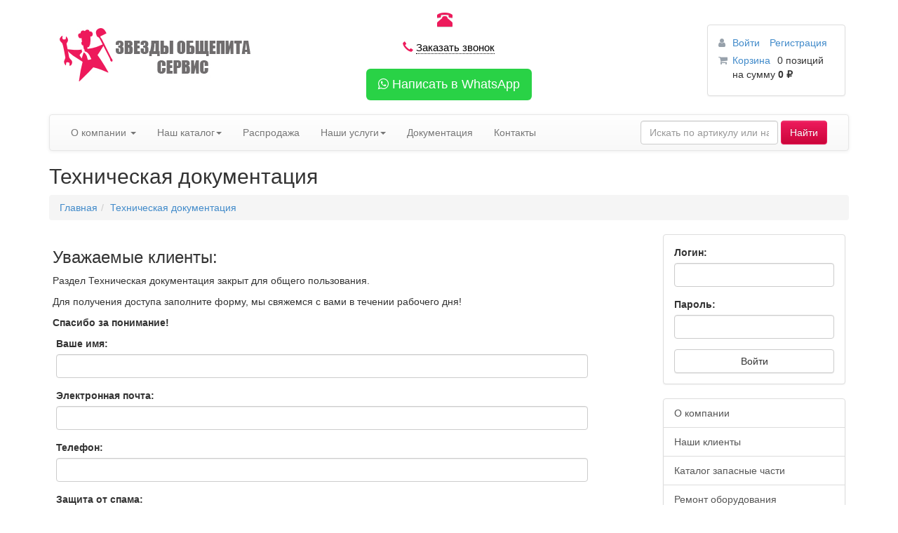

--- FILE ---
content_type: text/html; charset=UTF-8
request_url: https://zvezdy-service.ru/dokumentatsiya/zanolli/692/
body_size: 7859
content:
<!DOCTYPE html PUBLIC "-//W3C//DTD XHTML 1.0 Transitional//EN" "http://www.w3.org/TR/xhtml1/DTD/xhtml1-transitional.dtd">
<html xmlns="http://www.w3.org/1999/xhtml" xml:lang="ru" lang="ru">
  <head>
    <meta charset="utf-8">
    <meta http-equiv="X-UA-Compatible" content="IE=edge">
    <meta name="viewport" content="width=device-width, initial-scale=1.0">  
    <meta name="author" content="">
	<meta name="yandex-verification" content="a5d732500ef49b82" />
 <!-- Новый  реклама для Андрея!-->
 <meta name="yandex-verification" content="263439407af80034" />
    <meta name="google-site-verification" content="UGdhWyGd7fEbam4tsc3JPeKKFQEHaHRxTgjOJu2vpAQ" />
    <link rel="shortcut icon" type="image/x-icon" href="//favicon.ico" />

    <meta http-equiv="Content-Type" content="text/html; charset=UTF-8" />
<meta name="robots" content="index, follow" />
<meta name="description" content="Сервис индустрии питания" />
<link href="/bitrix/templates/service/components/bitrix/system.auth.form/auth/style.css?1644517774442" type="text/css"  rel="stylesheet" />
<link href="/bitrix/templates/service/components/bitrix/sale.basket.basket.line/new22/style.css?16445251514399" type="text/css"  data-template-style="true"  rel="stylesheet" />
<script type="text/javascript">if(!window.BX)window.BX={};if(!window.BX.message)window.BX.message=function(mess){if(typeof mess==='object'){for(let i in mess) {BX.message[i]=mess[i];} return true;}};</script>
<script type="text/javascript">(window.BX||top.BX).message({'pull_server_enabled':'N','pull_config_timestamp':'0','pull_guest_mode':'N','pull_guest_user_id':'0'});(window.BX||top.BX).message({'PULL_OLD_REVISION':'Для продолжения корректной работы с сайтом необходимо перезагрузить страницу.'});</script>
<script type="text/javascript">(window.BX||top.BX).message({'JS_CORE_LOADING':'Загрузка...','JS_CORE_NO_DATA':'- Нет данных -','JS_CORE_WINDOW_CLOSE':'Закрыть','JS_CORE_WINDOW_EXPAND':'Развернуть','JS_CORE_WINDOW_NARROW':'Свернуть в окно','JS_CORE_WINDOW_SAVE':'Сохранить','JS_CORE_WINDOW_CANCEL':'Отменить','JS_CORE_WINDOW_CONTINUE':'Продолжить','JS_CORE_H':'ч','JS_CORE_M':'м','JS_CORE_S':'с','JSADM_AI_HIDE_EXTRA':'Скрыть лишние','JSADM_AI_ALL_NOTIF':'Показать все','JSADM_AUTH_REQ':'Требуется авторизация!','JS_CORE_WINDOW_AUTH':'Войти','JS_CORE_IMAGE_FULL':'Полный размер'});</script>

<script type="text/javascript" src="/bitrix/js/main/core/core.js?1643029057569185"></script>

<script>BX.setJSList(['/bitrix/js/main/core/core_ajax.js','/bitrix/js/main/core/core_promise.js','/bitrix/js/main/polyfill/promise/js/promise.js','/bitrix/js/main/loadext/loadext.js','/bitrix/js/main/loadext/extension.js','/bitrix/js/main/polyfill/promise/js/promise.js','/bitrix/js/main/polyfill/find/js/find.js','/bitrix/js/main/polyfill/includes/js/includes.js','/bitrix/js/main/polyfill/matches/js/matches.js','/bitrix/js/ui/polyfill/closest/js/closest.js','/bitrix/js/main/polyfill/fill/main.polyfill.fill.js','/bitrix/js/main/polyfill/find/js/find.js','/bitrix/js/main/polyfill/matches/js/matches.js','/bitrix/js/main/polyfill/core/dist/polyfill.bundle.js','/bitrix/js/main/core/core.js','/bitrix/js/main/polyfill/intersectionobserver/js/intersectionobserver.js','/bitrix/js/main/lazyload/dist/lazyload.bundle.js','/bitrix/js/main/polyfill/core/dist/polyfill.bundle.js','/bitrix/js/main/parambag/dist/parambag.bundle.js']);
BX.setCSSList(['/bitrix/js/main/lazyload/dist/lazyload.bundle.css','/bitrix/js/main/parambag/dist/parambag.bundle.css']);</script>
<script type="text/javascript">(window.BX||top.BX).message({'LANGUAGE_ID':'ru','FORMAT_DATE':'DD.MM.YYYY','FORMAT_DATETIME':'DD.MM.YYYY HH:MI:SS','COOKIE_PREFIX':'BITRIX_SM','SERVER_TZ_OFFSET':'10800','UTF_MODE':'Y','SITE_ID':'s1','SITE_DIR':'/','USER_ID':'','SERVER_TIME':'1768604553','USER_TZ_OFFSET':'0','USER_TZ_AUTO':'Y','bitrix_sessid':'3e0c05950727ad22977cd7e1c7a14efa'});</script>


<script type="text/javascript" src="/bitrix/js/twim.recaptchafree/script.js?16430290744421"></script>
<script type="text/javascript" src="https://www.google.com/recaptcha/api.js?onload=onloadRecaptchafree&render=explicit&hl=ru"></script>
<script type="text/javascript" src="/bitrix/js/pull/protobuf/protobuf.js?1643029072274055"></script>
<script type="text/javascript" src="/bitrix/js/pull/protobuf/model.js?164302907270928"></script>
<script type="text/javascript" src="/bitrix/js/main/core/core_promise.js?16430290575220"></script>
<script type="text/javascript" src="/bitrix/js/rest/client/rest.client.js?164302907217414"></script>
<script type="text/javascript" src="/bitrix/js/pull/client/pull.client.js?164302907270757"></script>
<script type="text/javascript">
					(function () {
						"use strict";

						var counter = function ()
						{
							var cookie = (function (name) {
								var parts = ("; " + document.cookie).split("; " + name + "=");
								if (parts.length == 2) {
									try {return JSON.parse(decodeURIComponent(parts.pop().split(";").shift()));}
									catch (e) {}
								}
							})("BITRIX_CONVERSION_CONTEXT_s1");

							if (cookie && cookie.EXPIRE >= BX.message("SERVER_TIME"))
								return;

							var request = new XMLHttpRequest();
							request.open("POST", "/bitrix/tools/conversion/ajax_counter.php", true);
							request.setRequestHeader("Content-type", "application/x-www-form-urlencoded");
							request.send(
								"SITE_ID="+encodeURIComponent("s1")+
								"&sessid="+encodeURIComponent(BX.bitrix_sessid())+
								"&HTTP_REFERER="+encodeURIComponent(document.referrer)
							);
						};

						if (window.frameRequestStart === true)
							BX.addCustomEvent("onFrameDataReceived", counter);
						else
							BX.ready(counter);
					})();
				</script>



<script type="text/javascript" src="/bitrix/templates/service/components/bitrix/sale.basket.basket.line/new22/script.js?16445227345335"></script>
<script type="text/javascript">var _ba = _ba || []; _ba.push(["aid", "9e4be190c9125b324184cde3fe2ef122"]); _ba.push(["host", "zvezdy-service.ru"]); (function() {var ba = document.createElement("script"); ba.type = "text/javascript"; ba.async = true;ba.src = (document.location.protocol == "https:" ? "https://" : "http://") + "bitrix.info/ba.js";var s = document.getElementsByTagName("script")[0];s.parentNode.insertBefore(ba, s);})();</script>


    <title>Техническая документация | Сервис индустрии питания</title>
    <link rel="stylesheet" type="text/css" href="/bitrix/templates/service/css/bootstrap.css">
    <link rel="stylesheet" type="text/css" href="/bitrix/templates/service/css/bootstrap-theme.css">
    <link rel="stylesheet" type="text/css" href="/bitrix/templates/service/css/styles.css">
	
    <!-- Just for debugging purposes. Don't actually copy this line! -->
    <!--[if lt IE 9]><script src="../../docs-assets/js/ie8-responsive-file-warning.js"></script><![endif]-->

    <!-- HTML5 shim and Respond.js IE8 support of HTML5 elements and media queries -->
    <!--[if lt IE 9]>
      <script src="https://oss.maxcdn.com/libs/html5shiv/3.7.0/html5shiv.js"></script>
      <script src="https://oss.maxcdn.com/libs/respond.js/1.3.0/respond.min.js"></script>
    <![endif]-->
	<!--[if lte IE 7]>
<style type="text/css">
.jivo-btn, .jivo-btn-icon  {
   display: inline;
}
</style>
<![endif]-->
<script>
  (function(i,s,o,g,r,a,m){i['GoogleAnalyticsObject']=r;i[r]=i[r]||function(){
  (i[r].q=i[r].q||[]).push(arguments)},i[r].l=1*new Date();a=s.createElement(o),
  m=s.getElementsByTagName(o)[0];a.async=1;a.src=g;m.parentNode.insertBefore(a,m)
  })(window,document,'script','//www.google-analytics.com/analytics.js','ga');

  ga('create', 'UA-16207804-7', 'zvezdy-service.ru');
  ga('send', 'pageview');

</script>
<!-- Facebook Pixel Code -->
<script>
  !function(f,b,e,v,n,t,s)
  {if(f.fbq)return;n=f.fbq=function(){n.callMethod?
  n.callMethod.apply(n,arguments):n.queue.push(arguments)};
  if(!f._fbq)f._fbq=n;n.push=n;n.loaded=!0;n.version='2.0';
  n.queue=[];t=b.createElement(e);t.async=!0;
  t.src=v;s=b.getElementsByTagName(e)[0];
  s.parentNode.insertBefore(t,s)}(window, document,'script',
  'https://connect.facebook.net/en_US/fbevents.js');
  fbq('init', '327825544598459');
  fbq('track', 'PageView');
</script>
<!-- Yandex.Metrika counter -->
<script type="text/javascript" >
   (function(m,e,t,r,i,k,a){m[i]=m[i]||function(){(m[i].a=m[i].a||[]).push(arguments)};
   m[i].l=1*new Date();k=e.createElement(t),a=e.getElementsByTagName(t)[0],k.async=1,k.src=r,a.parentNode.insertBefore(k,a)})
   (window, document, "script", "https://mc.yandex.ru/metrika/tag.js", "ym");

   ym(43507489, "init", {
        clickmap:true,
        trackLinks:true,
        accurateTrackBounce:true,
        trackHash:true
   });
</script>
<noscript><div><img src="https://mc.yandex.ru/watch/43507489" style="position:absolute; left:-9999px;" alt="" /></div></noscript>
<!-- /Yandex.Metrika counter -->

<!-- Yandex.Metrika counter  Андрей2021-->
<script type="text/javascript" >
   (function(m,e,t,r,i,k,a){m[i]=m[i]||function(){(m[i].a=m[i].a||[]).push(arguments)};
   m[i].l=1*new Date();k=e.createElement(t),a=e.getElementsByTagName(t)[0],k.async=1,k.src=r,a.parentNode.insertBefore(k,a)})
   (window, document, "script", "https://mc.yandex.ru/metrika/tag.js", "ym");

   ym(75342604, "init", {
        clickmap:true,
        trackLinks:true,
        accurateTrackBounce:true
   });
</script>
<noscript><div><img src="https://mc.yandex.ru/watch/75342604" style="position:absolute; left:-9999px;" alt="" /></div></noscript>
<!-- /Yandex.Metrika counter Андрей 2021-->

<noscript><img height="1" width="1" style="display:none"
  src="https://www.facebook.com/tr?id=327825544598459&ev=PageView&noscript=1"
/></noscript>
<!-- End Facebook Pixel Code -->
  </head>
  <body>
<div id="panel"></div>
<div class="container">
  
<div class="row">
<div class="col-md-4" style="float:Left;">
<a class="navbar-brand" href="/">
<img src="/bitrix/templates/service/img/logo.jpg" alt="">
</a>
</div>
  <div class="col-md-4">

<div class="call_us text-center"><span class="glyphicon glyphicon-phone-alt"></span>
&nbsp;<a href="tel:8 (495) " name="" target="_blank"></a>
</div> <br><div class="text-center" style="color: #ED1B5C;font-size: 15px;"><span class="glyphicon glyphicon-earphone"></span>&nbsp;<a style="border-bottom:1px dotted;color:#000;"data-toggle="modal" data-target="#zakazZvonka">Заказать звонок</a></div>
<br>
<div class="text-center">
<a class="btn btn-lg" style="background:#29D246;color:#fff" href="https://wa.me/79296515026" onclick="ym(43507489, 'reachGoal', 'whatsapp_head'); return true;"><i class="fa fa-whatsapp" style="color:#fff;"></i> Написать в WhatsApp</a>
</div>

<br>
</div>
<div class="col-md-4">
<div class="cart pull-right"> 
 <div id="basket-container">
  
					<script>
var bx_basketFKauiI = new BitrixSmallCart;
</script>

<div class="panel panel-default">
  <div class="panel-body">
	
<div id="bx_basketFKauiI" class="bx-basket bx-opener"><!--'start_frame_cache_bx_basketFKauiI'-->
<div class="bx-hdr-profile">
	<div class="bx-basket-block">
		<i class="fa fa-user"></i>
		<script type="text/javascript">bx_basketFKauiI.currentUrl = '%2Fdokumentatsiya%2Fzanolli%2F692%2F';</script>			<a href="/login/?login=yes&backurl=%2Fdokumentatsiya%2Fzanolli%2F692%2F">
				Войти			</a>
							<a href="/login/?register=yes&backurl=%2Fdokumentatsiya%2Fzanolli%2F692%2F">
					Регистрация				</a>
							</div>
	<div class="bx-basket-block"><i class="fa fa-shopping-cart"></i>
			<a href="/personal/cart/">Корзина</a>0 позиций					<br />
					<span>
						на сумму <strong>0 &#8381;</strong>
					</span>
						</div>
</div><!--'end_frame_cache_bx_basketFKauiI'--></div>

  </div>
</div>

<script type="text/javascript">
	bx_basketFKauiI.siteId       = 's1';
	bx_basketFKauiI.cartId       = 'bx_basketFKauiI';
	bx_basketFKauiI.ajaxPath     = '/bitrix/components/bitrix/sale.basket.basket.line/ajax.php';
	bx_basketFKauiI.templateName = 'new22';
	bx_basketFKauiI.arParams     =  {'PATH_TO_BASKET':'/personal/cart/','PATH_TO_PERSONAL':'/personal/','SHOW_PERSONAL_LINK':'N','SHOW_NUM_PRODUCTS':'Y','SHOW_TOTAL_PRICE':'Y','SHOW_PRODUCTS':'N','POSITION_FIXED':'N','SHOW_AUTHOR':'Y','PATH_TO_REGISTER':'/login/','PATH_TO_PROFILE':'/personal/','COMPONENT_TEMPLATE':'new22','PATH_TO_ORDER':'/personal/order/make/','SHOW_EMPTY_VALUES':'Y','PATH_TO_AUTHORIZE':'/login/','SHOW_REGISTRATION':'Y','HIDE_ON_BASKET_PAGES':'Y','SHOW_DELAY':'N','SHOW_NOTAVAIL':'N','SHOW_IMAGE':'Y','SHOW_PRICE':'Y','SHOW_SUMMARY':'Y','MAX_IMAGE_SIZE':'70','CACHE_TYPE':'A','POSITION_VERTICAL':'top','POSITION_HORIZONTAL':'right','AJAX':'N','~PATH_TO_BASKET':'/personal/cart/','~PATH_TO_PERSONAL':'/personal/','~SHOW_PERSONAL_LINK':'N','~SHOW_NUM_PRODUCTS':'Y','~SHOW_TOTAL_PRICE':'Y','~SHOW_PRODUCTS':'N','~POSITION_FIXED':'N','~SHOW_AUTHOR':'Y','~PATH_TO_REGISTER':'/login/','~PATH_TO_PROFILE':'/personal/','~COMPONENT_TEMPLATE':'new22','~PATH_TO_ORDER':'/personal/order/make/','~SHOW_EMPTY_VALUES':'Y','~PATH_TO_AUTHORIZE':'/login/','~SHOW_REGISTRATION':'Y','~HIDE_ON_BASKET_PAGES':'Y','~SHOW_DELAY':'N','~SHOW_NOTAVAIL':'N','~SHOW_IMAGE':'Y','~SHOW_PRICE':'Y','~SHOW_SUMMARY':'Y','~MAX_IMAGE_SIZE':'70','~CACHE_TYPE':'A','~POSITION_VERTICAL':'top','~POSITION_HORIZONTAL':'right','~AJAX':'N','cartId':'bx_basketFKauiI'}; // TODO \Bitrix\Main\Web\Json::encode
	bx_basketFKauiI.closeMessage = 'Скрыть';
	bx_basketFKauiI.openMessage  = 'Раскрыть';
	bx_basketFKauiI.activate();
</script>
</div>
</div>
</div>
</div>

      <!-- Static navbar -->
      <div class="navbar navbar-default" role="navigation">
        <div class="navbar-header">
          <button type="button" class="navbar-toggle" data-toggle="collapse" data-target=".navbar-collapse">
            <span class="sr-only">Toggle navigation</span>
            <span class="icon-bar"></span>
            <span class="icon-bar"></span>
            <span class="icon-bar"></span>
          </button>      
        </div>
        <div class="navbar-collapse collapse">
          <ul class="nav navbar-nav">
          <li class="dropdown">
              <a href="#" class="dropdown-toggle" data-toggle="dropdown">О компании <b class="caret"></b></a>
              <ul class="dropdown-menu">
                <li><a href="/company/">Звезды общепита</a></li>
                <li><a href="/company/novosti/">Новости - Акции</a></li>
                <li><a href="/company/nashi-klienty/">Наши клиенты</a></li>         
              </ul>
            </li>
              <li class="dropdown">
              <a href="#" class="dropdown-toggle" data-toggle="dropdown">Наш каталог<b class="caret"></b></a>
              <ul class="dropdown-menu">
                <li><a href="/catalog/">Каталог запасные части</a></li>
                <li><a href="/aksessuary/">Каталог аксессуары</a></li>        
              </ul>
              </li>
	      <li><a href="/akciya/">Распродажа</a></li>
	      
	      <li class="dropdown">
              <a href="#" class="dropdown-toggle" data-toggle="dropdown">
		Наши услуги<b class="caret"></b></a>
              <ul class="dropdown-menu">
              <li><a href="/remont/">Ремонт оборудования</a></li>
              <li><a href="/montazh/">Монтаж оборудования</a></li>                  
              </ul>
              </li>
	      <li><a href="/dokumentatsiya/">Документация</a></li> 
              <li><a href="/kontakty/">Контакты</a></li>
          </ul>
	  
<form action="/search/index.php" class="navbar-form navbar-right" role="search">
<div class="form-group">
<input type="text" class="form-control" placeholder="Искать по артикулу или названию" name="q" /></div>
<input name="s" type="submit" class="btn btn-danger" value="Найти" />
</form> 
	  
        </div><!--/.nav-collapse -->
      </div> 
<h1>Техническая документация</h1>
 <ol class="breadcrumb"><li><a href="/" title="Главная">Главная</a></li><li><a href="/dokumentatsiya/" title="Техническая документация">Техническая документация</a></li></ol>    
<div class="row"> 
  <div class="col-md-9"> 
    <h2>Уважаемые клиенты:</h2>   
<p>Раздел Техническая документация закрыт для общего пользования.</p>   
<p>Для получения доступа заполните форму, мы свяжемся с вами в течении рабочего дня!</p>
<p><strong>Спасибо за понимание!</strong></p>

<form name="montaj" action="/dokumentatsiya/zanolli/692/" method="POST" enctype="multipart/form-data"><input type="hidden" name="sessid" id="sessid" value="3e0c05950727ad22977cd7e1c7a14efa" /><input type="hidden" name="WEB_FORM_ID" value="4" /><input type="hidden" name="lang" value="ru" /><div class="row"> 
  <div class="col-xs-11">   
    <div class="form-group"> <label>Ваше имя:</label> <input type="text" class="form-control" name="form_text_11" value=""> </div>
   
    <div class="form-group"> <label>Электронная почта:</label> <input type="text" class="form-control" name="form_email_12" value="" size="0" /> </div>
   
    <div class="form-group"> <label>Телефон:</label> <input type="text" class="form-control" name="form_text_13" value=""> </div>
   
    <div class="form-group"><label>Защита от спама:</label></div>
   
    <p class="text-center"><input type="hidden" name="captcha_sid" value="0e5152d18722a5b786ada0aee54047e0" /><div class="g-recaptcha" data-theme="light" data-sitekey="6Ld-NjUeAAAAAO0p_ZW7KaZHIwEzzRhmatpGrfj_"  data-size="normal"  data-badge="bottomright" data-callback="RecaptchafreeSubmitForm"></div> <input type="text" name="captcha_word" style="display:none" value="6Ld-N" size="30" maxlength="50" value="" class="inputtext" /></p>
   
    <p class="text-right"><input  type="submit" name="web_form_submit" value="Отправить" class="btn btn-default" /></p>
   </div>
 </div>
</form>

   </div>
 
  <div class="col-md-3"> <div class="panel panel-default">
  <div class="panel-body">



<form role="form" name="system_auth_form6zOYVN" method="post" target="_top" action="/dokumentatsiya/zanolli/692/">

	<input type="hidden" name="backurl" value="/dokumentatsiya/zanolli/692/" />
	<input type="hidden" name="AUTH_FORM" value="Y" />
	<input type="hidden" name="TYPE" value="AUTH" />


<div class="form-group">
    <label for="exampleInputEmail1">Логин:</label>
	
<input type="text" class="form-control" name="USER_LOGIN" maxlength="50" value="" />
</div>

<div class="form-group">
    <label for="exampleInputEmail1">Пароль:</label>
	
<input type="password" class="form-control" name="USER_PASSWORD" maxlength="50" />
</div>

<input type="submit" name="Login" class="btn btn-default btn-block" value="Войти" />
	

</form>

</div></div>           <div class="list-group">
            <a href="/company/" class="list-group-item">О компании</a>
            <a href="/company/nashi-klienty/" class="list-group-item">Наши клиенты</a>
            <a href="/catalog/" class="list-group-item">Каталог запасные части</a>
            <a href="/remont/" class="list-group-item">Ремонт оборудования</a>
            <a href="/montazh/" class="list-group-item">Монтаж оборудования</a>
            <a href="/dokumentatsiya/" class="list-group-item">Техническая документация</a>
            <a href="/kontakty/" class="list-group-item">Контакты</a>
          </div> </div>
 
<!--/row-->
 </div>
 
<!--/row-->
   <!-- Site footer -->
<div class="footer">

<div class="well well-lg">
&copy; 2013-2026 Звезды общепита сервис. Все права защищены.
</div>
</div>
<!-- Заказ звонка форма-->
<div class="modal fade" id="zakazZvonka" tabindex="-1" role="dialog" aria-labelledby="myModalLabel" aria-hidden="true"> 
  <div class="modal-dialog"> 
    <div class="modal-content"> 
      <div class="modal-header"> <button type="button" class="close" data-dismiss="modal" aria-hidden="true">&times;</button> 
        <h3 class="modal-title text-center" id="myModalLabel">Закажите обратный звонок. Мы вам перезвоним.</h3>
       </div>
     
      <div class="modal-body"> <div id="comp_6482cc19608e81f1b9646cb1c6d7653e">
<form name="zakaz_zvonka" action="/dokumentatsiya/zanolli/692/" method="POST" enctype="multipart/form-data"><input type="hidden" name="bxajaxid" id="bxajaxid_6482cc19608e81f1b9646cb1c6d7653e_8BACKi" value="6482cc19608e81f1b9646cb1c6d7653e" /><input type="hidden" name="AJAX_CALL" value="Y" /><script type="text/javascript">
function _processform_8BACKi(){
	if (BX('bxajaxid_6482cc19608e81f1b9646cb1c6d7653e_8BACKi'))
	{
		var obForm = BX('bxajaxid_6482cc19608e81f1b9646cb1c6d7653e_8BACKi').form;
		BX.bind(obForm, 'submit', function() {BX.ajax.submitComponentForm(this, 'comp_6482cc19608e81f1b9646cb1c6d7653e', true)});
	}
	BX.removeCustomEvent('onAjaxSuccess', _processform_8BACKi);
}
if (BX('bxajaxid_6482cc19608e81f1b9646cb1c6d7653e_8BACKi'))
	_processform_8BACKi();
else
	BX.addCustomEvent('onAjaxSuccess', _processform_8BACKi);
</script><input type="hidden" name="sessid" id="sessid_6" value="3e0c05950727ad22977cd7e1c7a14efa" /><input type="hidden" name="WEB_FORM_ID" value="1" /><input type="hidden" name="lang" value="ru" /> 
<div class="row"> 
  <div class="col-xs-11"> 
    <div class="form-group"> </div>
   
    <div class="form-group"><label style="min-width: 70px;">Имя:</label> <input type="text" class="form-control" name="form_text_2" value=""> </div>
   
    <div class="form-group"><label style="min-width: 70px;">Телефон:</label> <input type="text" class="form-control" name="form_text_1" value=""></div>
   
<div class="form-group"><label>Защита от спама:</label></div>
<p class="text-center"><input type="hidden" name="captcha_sid" value="0dc7d4bc7cb9076fdf7f5ae84eb24e20" /><div class="g-recaptcha" data-theme="light" data-sitekey="6Ld-NjUeAAAAAO0p_ZW7KaZHIwEzzRhmatpGrfj_"  data-size="normal"  data-badge="bottomright" data-callback="RecaptchafreeSubmitForm"></div> <input type="text" name="captcha_word" style="display:none" value="6Ld-N" size="30" maxlength="50" value="" class="inputtext" /></p>
   
    <p class="text-center"><input  type="submit" name="web_form_submit" value="Заказ звонка" class="btn btn-danger" /></p>
   </div>
 </div>
 
<script src='https://www.google.com/recaptcha/api.js'></script>
</form></div> </div>
     

     </div>
   </div>
 </div>
    </div> <!-- /container -->


    <!-- Bootstrap core JavaScript
    ================================================== -->
    <!-- Placed at the end of the document so the pages load faster -->
    <script src="https://code.jquery.com/jquery-1.10.2.min.js"></script>
    <script src="/bitrix/templates/service/js/bootstrap.min.js"></script>
	<script src="https://use.fontawesome.com/0ccd31054c.js"></script>
<!-- Show-hide map -->
<script>
jQuery(document).ready(function(){
        jQuery('#show-hide-js').on('click', function(event) {        
             jQuery('#show-hide').toggle('show');
        });
		function classToggle() {
		  ym(43507489,'reachGoal','callback')
	}
	document.querySelector(".modal-body input[name=web_form_submit]").addEventListener('click', classToggle);
    });
</script>
<script src="//code-ya.jivosite.com/widget/tVpEVJsGay" async></script>

  </body>
</html>


--- FILE ---
content_type: text/html; charset=utf-8
request_url: https://www.google.com/recaptcha/api2/anchor?ar=1&k=6Ld-NjUeAAAAAO0p_ZW7KaZHIwEzzRhmatpGrfj_&co=aHR0cHM6Ly96dmV6ZHktc2VydmljZS5ydTo0NDM.&hl=ru&v=PoyoqOPhxBO7pBk68S4YbpHZ&theme=light&size=normal&badge=bottomright&anchor-ms=20000&execute-ms=30000&cb=cxocqgarbkgt
body_size: 49557
content:
<!DOCTYPE HTML><html dir="ltr" lang="ru"><head><meta http-equiv="Content-Type" content="text/html; charset=UTF-8">
<meta http-equiv="X-UA-Compatible" content="IE=edge">
<title>reCAPTCHA</title>
<style type="text/css">
/* cyrillic-ext */
@font-face {
  font-family: 'Roboto';
  font-style: normal;
  font-weight: 400;
  font-stretch: 100%;
  src: url(//fonts.gstatic.com/s/roboto/v48/KFO7CnqEu92Fr1ME7kSn66aGLdTylUAMa3GUBHMdazTgWw.woff2) format('woff2');
  unicode-range: U+0460-052F, U+1C80-1C8A, U+20B4, U+2DE0-2DFF, U+A640-A69F, U+FE2E-FE2F;
}
/* cyrillic */
@font-face {
  font-family: 'Roboto';
  font-style: normal;
  font-weight: 400;
  font-stretch: 100%;
  src: url(//fonts.gstatic.com/s/roboto/v48/KFO7CnqEu92Fr1ME7kSn66aGLdTylUAMa3iUBHMdazTgWw.woff2) format('woff2');
  unicode-range: U+0301, U+0400-045F, U+0490-0491, U+04B0-04B1, U+2116;
}
/* greek-ext */
@font-face {
  font-family: 'Roboto';
  font-style: normal;
  font-weight: 400;
  font-stretch: 100%;
  src: url(//fonts.gstatic.com/s/roboto/v48/KFO7CnqEu92Fr1ME7kSn66aGLdTylUAMa3CUBHMdazTgWw.woff2) format('woff2');
  unicode-range: U+1F00-1FFF;
}
/* greek */
@font-face {
  font-family: 'Roboto';
  font-style: normal;
  font-weight: 400;
  font-stretch: 100%;
  src: url(//fonts.gstatic.com/s/roboto/v48/KFO7CnqEu92Fr1ME7kSn66aGLdTylUAMa3-UBHMdazTgWw.woff2) format('woff2');
  unicode-range: U+0370-0377, U+037A-037F, U+0384-038A, U+038C, U+038E-03A1, U+03A3-03FF;
}
/* math */
@font-face {
  font-family: 'Roboto';
  font-style: normal;
  font-weight: 400;
  font-stretch: 100%;
  src: url(//fonts.gstatic.com/s/roboto/v48/KFO7CnqEu92Fr1ME7kSn66aGLdTylUAMawCUBHMdazTgWw.woff2) format('woff2');
  unicode-range: U+0302-0303, U+0305, U+0307-0308, U+0310, U+0312, U+0315, U+031A, U+0326-0327, U+032C, U+032F-0330, U+0332-0333, U+0338, U+033A, U+0346, U+034D, U+0391-03A1, U+03A3-03A9, U+03B1-03C9, U+03D1, U+03D5-03D6, U+03F0-03F1, U+03F4-03F5, U+2016-2017, U+2034-2038, U+203C, U+2040, U+2043, U+2047, U+2050, U+2057, U+205F, U+2070-2071, U+2074-208E, U+2090-209C, U+20D0-20DC, U+20E1, U+20E5-20EF, U+2100-2112, U+2114-2115, U+2117-2121, U+2123-214F, U+2190, U+2192, U+2194-21AE, U+21B0-21E5, U+21F1-21F2, U+21F4-2211, U+2213-2214, U+2216-22FF, U+2308-230B, U+2310, U+2319, U+231C-2321, U+2336-237A, U+237C, U+2395, U+239B-23B7, U+23D0, U+23DC-23E1, U+2474-2475, U+25AF, U+25B3, U+25B7, U+25BD, U+25C1, U+25CA, U+25CC, U+25FB, U+266D-266F, U+27C0-27FF, U+2900-2AFF, U+2B0E-2B11, U+2B30-2B4C, U+2BFE, U+3030, U+FF5B, U+FF5D, U+1D400-1D7FF, U+1EE00-1EEFF;
}
/* symbols */
@font-face {
  font-family: 'Roboto';
  font-style: normal;
  font-weight: 400;
  font-stretch: 100%;
  src: url(//fonts.gstatic.com/s/roboto/v48/KFO7CnqEu92Fr1ME7kSn66aGLdTylUAMaxKUBHMdazTgWw.woff2) format('woff2');
  unicode-range: U+0001-000C, U+000E-001F, U+007F-009F, U+20DD-20E0, U+20E2-20E4, U+2150-218F, U+2190, U+2192, U+2194-2199, U+21AF, U+21E6-21F0, U+21F3, U+2218-2219, U+2299, U+22C4-22C6, U+2300-243F, U+2440-244A, U+2460-24FF, U+25A0-27BF, U+2800-28FF, U+2921-2922, U+2981, U+29BF, U+29EB, U+2B00-2BFF, U+4DC0-4DFF, U+FFF9-FFFB, U+10140-1018E, U+10190-1019C, U+101A0, U+101D0-101FD, U+102E0-102FB, U+10E60-10E7E, U+1D2C0-1D2D3, U+1D2E0-1D37F, U+1F000-1F0FF, U+1F100-1F1AD, U+1F1E6-1F1FF, U+1F30D-1F30F, U+1F315, U+1F31C, U+1F31E, U+1F320-1F32C, U+1F336, U+1F378, U+1F37D, U+1F382, U+1F393-1F39F, U+1F3A7-1F3A8, U+1F3AC-1F3AF, U+1F3C2, U+1F3C4-1F3C6, U+1F3CA-1F3CE, U+1F3D4-1F3E0, U+1F3ED, U+1F3F1-1F3F3, U+1F3F5-1F3F7, U+1F408, U+1F415, U+1F41F, U+1F426, U+1F43F, U+1F441-1F442, U+1F444, U+1F446-1F449, U+1F44C-1F44E, U+1F453, U+1F46A, U+1F47D, U+1F4A3, U+1F4B0, U+1F4B3, U+1F4B9, U+1F4BB, U+1F4BF, U+1F4C8-1F4CB, U+1F4D6, U+1F4DA, U+1F4DF, U+1F4E3-1F4E6, U+1F4EA-1F4ED, U+1F4F7, U+1F4F9-1F4FB, U+1F4FD-1F4FE, U+1F503, U+1F507-1F50B, U+1F50D, U+1F512-1F513, U+1F53E-1F54A, U+1F54F-1F5FA, U+1F610, U+1F650-1F67F, U+1F687, U+1F68D, U+1F691, U+1F694, U+1F698, U+1F6AD, U+1F6B2, U+1F6B9-1F6BA, U+1F6BC, U+1F6C6-1F6CF, U+1F6D3-1F6D7, U+1F6E0-1F6EA, U+1F6F0-1F6F3, U+1F6F7-1F6FC, U+1F700-1F7FF, U+1F800-1F80B, U+1F810-1F847, U+1F850-1F859, U+1F860-1F887, U+1F890-1F8AD, U+1F8B0-1F8BB, U+1F8C0-1F8C1, U+1F900-1F90B, U+1F93B, U+1F946, U+1F984, U+1F996, U+1F9E9, U+1FA00-1FA6F, U+1FA70-1FA7C, U+1FA80-1FA89, U+1FA8F-1FAC6, U+1FACE-1FADC, U+1FADF-1FAE9, U+1FAF0-1FAF8, U+1FB00-1FBFF;
}
/* vietnamese */
@font-face {
  font-family: 'Roboto';
  font-style: normal;
  font-weight: 400;
  font-stretch: 100%;
  src: url(//fonts.gstatic.com/s/roboto/v48/KFO7CnqEu92Fr1ME7kSn66aGLdTylUAMa3OUBHMdazTgWw.woff2) format('woff2');
  unicode-range: U+0102-0103, U+0110-0111, U+0128-0129, U+0168-0169, U+01A0-01A1, U+01AF-01B0, U+0300-0301, U+0303-0304, U+0308-0309, U+0323, U+0329, U+1EA0-1EF9, U+20AB;
}
/* latin-ext */
@font-face {
  font-family: 'Roboto';
  font-style: normal;
  font-weight: 400;
  font-stretch: 100%;
  src: url(//fonts.gstatic.com/s/roboto/v48/KFO7CnqEu92Fr1ME7kSn66aGLdTylUAMa3KUBHMdazTgWw.woff2) format('woff2');
  unicode-range: U+0100-02BA, U+02BD-02C5, U+02C7-02CC, U+02CE-02D7, U+02DD-02FF, U+0304, U+0308, U+0329, U+1D00-1DBF, U+1E00-1E9F, U+1EF2-1EFF, U+2020, U+20A0-20AB, U+20AD-20C0, U+2113, U+2C60-2C7F, U+A720-A7FF;
}
/* latin */
@font-face {
  font-family: 'Roboto';
  font-style: normal;
  font-weight: 400;
  font-stretch: 100%;
  src: url(//fonts.gstatic.com/s/roboto/v48/KFO7CnqEu92Fr1ME7kSn66aGLdTylUAMa3yUBHMdazQ.woff2) format('woff2');
  unicode-range: U+0000-00FF, U+0131, U+0152-0153, U+02BB-02BC, U+02C6, U+02DA, U+02DC, U+0304, U+0308, U+0329, U+2000-206F, U+20AC, U+2122, U+2191, U+2193, U+2212, U+2215, U+FEFF, U+FFFD;
}
/* cyrillic-ext */
@font-face {
  font-family: 'Roboto';
  font-style: normal;
  font-weight: 500;
  font-stretch: 100%;
  src: url(//fonts.gstatic.com/s/roboto/v48/KFO7CnqEu92Fr1ME7kSn66aGLdTylUAMa3GUBHMdazTgWw.woff2) format('woff2');
  unicode-range: U+0460-052F, U+1C80-1C8A, U+20B4, U+2DE0-2DFF, U+A640-A69F, U+FE2E-FE2F;
}
/* cyrillic */
@font-face {
  font-family: 'Roboto';
  font-style: normal;
  font-weight: 500;
  font-stretch: 100%;
  src: url(//fonts.gstatic.com/s/roboto/v48/KFO7CnqEu92Fr1ME7kSn66aGLdTylUAMa3iUBHMdazTgWw.woff2) format('woff2');
  unicode-range: U+0301, U+0400-045F, U+0490-0491, U+04B0-04B1, U+2116;
}
/* greek-ext */
@font-face {
  font-family: 'Roboto';
  font-style: normal;
  font-weight: 500;
  font-stretch: 100%;
  src: url(//fonts.gstatic.com/s/roboto/v48/KFO7CnqEu92Fr1ME7kSn66aGLdTylUAMa3CUBHMdazTgWw.woff2) format('woff2');
  unicode-range: U+1F00-1FFF;
}
/* greek */
@font-face {
  font-family: 'Roboto';
  font-style: normal;
  font-weight: 500;
  font-stretch: 100%;
  src: url(//fonts.gstatic.com/s/roboto/v48/KFO7CnqEu92Fr1ME7kSn66aGLdTylUAMa3-UBHMdazTgWw.woff2) format('woff2');
  unicode-range: U+0370-0377, U+037A-037F, U+0384-038A, U+038C, U+038E-03A1, U+03A3-03FF;
}
/* math */
@font-face {
  font-family: 'Roboto';
  font-style: normal;
  font-weight: 500;
  font-stretch: 100%;
  src: url(//fonts.gstatic.com/s/roboto/v48/KFO7CnqEu92Fr1ME7kSn66aGLdTylUAMawCUBHMdazTgWw.woff2) format('woff2');
  unicode-range: U+0302-0303, U+0305, U+0307-0308, U+0310, U+0312, U+0315, U+031A, U+0326-0327, U+032C, U+032F-0330, U+0332-0333, U+0338, U+033A, U+0346, U+034D, U+0391-03A1, U+03A3-03A9, U+03B1-03C9, U+03D1, U+03D5-03D6, U+03F0-03F1, U+03F4-03F5, U+2016-2017, U+2034-2038, U+203C, U+2040, U+2043, U+2047, U+2050, U+2057, U+205F, U+2070-2071, U+2074-208E, U+2090-209C, U+20D0-20DC, U+20E1, U+20E5-20EF, U+2100-2112, U+2114-2115, U+2117-2121, U+2123-214F, U+2190, U+2192, U+2194-21AE, U+21B0-21E5, U+21F1-21F2, U+21F4-2211, U+2213-2214, U+2216-22FF, U+2308-230B, U+2310, U+2319, U+231C-2321, U+2336-237A, U+237C, U+2395, U+239B-23B7, U+23D0, U+23DC-23E1, U+2474-2475, U+25AF, U+25B3, U+25B7, U+25BD, U+25C1, U+25CA, U+25CC, U+25FB, U+266D-266F, U+27C0-27FF, U+2900-2AFF, U+2B0E-2B11, U+2B30-2B4C, U+2BFE, U+3030, U+FF5B, U+FF5D, U+1D400-1D7FF, U+1EE00-1EEFF;
}
/* symbols */
@font-face {
  font-family: 'Roboto';
  font-style: normal;
  font-weight: 500;
  font-stretch: 100%;
  src: url(//fonts.gstatic.com/s/roboto/v48/KFO7CnqEu92Fr1ME7kSn66aGLdTylUAMaxKUBHMdazTgWw.woff2) format('woff2');
  unicode-range: U+0001-000C, U+000E-001F, U+007F-009F, U+20DD-20E0, U+20E2-20E4, U+2150-218F, U+2190, U+2192, U+2194-2199, U+21AF, U+21E6-21F0, U+21F3, U+2218-2219, U+2299, U+22C4-22C6, U+2300-243F, U+2440-244A, U+2460-24FF, U+25A0-27BF, U+2800-28FF, U+2921-2922, U+2981, U+29BF, U+29EB, U+2B00-2BFF, U+4DC0-4DFF, U+FFF9-FFFB, U+10140-1018E, U+10190-1019C, U+101A0, U+101D0-101FD, U+102E0-102FB, U+10E60-10E7E, U+1D2C0-1D2D3, U+1D2E0-1D37F, U+1F000-1F0FF, U+1F100-1F1AD, U+1F1E6-1F1FF, U+1F30D-1F30F, U+1F315, U+1F31C, U+1F31E, U+1F320-1F32C, U+1F336, U+1F378, U+1F37D, U+1F382, U+1F393-1F39F, U+1F3A7-1F3A8, U+1F3AC-1F3AF, U+1F3C2, U+1F3C4-1F3C6, U+1F3CA-1F3CE, U+1F3D4-1F3E0, U+1F3ED, U+1F3F1-1F3F3, U+1F3F5-1F3F7, U+1F408, U+1F415, U+1F41F, U+1F426, U+1F43F, U+1F441-1F442, U+1F444, U+1F446-1F449, U+1F44C-1F44E, U+1F453, U+1F46A, U+1F47D, U+1F4A3, U+1F4B0, U+1F4B3, U+1F4B9, U+1F4BB, U+1F4BF, U+1F4C8-1F4CB, U+1F4D6, U+1F4DA, U+1F4DF, U+1F4E3-1F4E6, U+1F4EA-1F4ED, U+1F4F7, U+1F4F9-1F4FB, U+1F4FD-1F4FE, U+1F503, U+1F507-1F50B, U+1F50D, U+1F512-1F513, U+1F53E-1F54A, U+1F54F-1F5FA, U+1F610, U+1F650-1F67F, U+1F687, U+1F68D, U+1F691, U+1F694, U+1F698, U+1F6AD, U+1F6B2, U+1F6B9-1F6BA, U+1F6BC, U+1F6C6-1F6CF, U+1F6D3-1F6D7, U+1F6E0-1F6EA, U+1F6F0-1F6F3, U+1F6F7-1F6FC, U+1F700-1F7FF, U+1F800-1F80B, U+1F810-1F847, U+1F850-1F859, U+1F860-1F887, U+1F890-1F8AD, U+1F8B0-1F8BB, U+1F8C0-1F8C1, U+1F900-1F90B, U+1F93B, U+1F946, U+1F984, U+1F996, U+1F9E9, U+1FA00-1FA6F, U+1FA70-1FA7C, U+1FA80-1FA89, U+1FA8F-1FAC6, U+1FACE-1FADC, U+1FADF-1FAE9, U+1FAF0-1FAF8, U+1FB00-1FBFF;
}
/* vietnamese */
@font-face {
  font-family: 'Roboto';
  font-style: normal;
  font-weight: 500;
  font-stretch: 100%;
  src: url(//fonts.gstatic.com/s/roboto/v48/KFO7CnqEu92Fr1ME7kSn66aGLdTylUAMa3OUBHMdazTgWw.woff2) format('woff2');
  unicode-range: U+0102-0103, U+0110-0111, U+0128-0129, U+0168-0169, U+01A0-01A1, U+01AF-01B0, U+0300-0301, U+0303-0304, U+0308-0309, U+0323, U+0329, U+1EA0-1EF9, U+20AB;
}
/* latin-ext */
@font-face {
  font-family: 'Roboto';
  font-style: normal;
  font-weight: 500;
  font-stretch: 100%;
  src: url(//fonts.gstatic.com/s/roboto/v48/KFO7CnqEu92Fr1ME7kSn66aGLdTylUAMa3KUBHMdazTgWw.woff2) format('woff2');
  unicode-range: U+0100-02BA, U+02BD-02C5, U+02C7-02CC, U+02CE-02D7, U+02DD-02FF, U+0304, U+0308, U+0329, U+1D00-1DBF, U+1E00-1E9F, U+1EF2-1EFF, U+2020, U+20A0-20AB, U+20AD-20C0, U+2113, U+2C60-2C7F, U+A720-A7FF;
}
/* latin */
@font-face {
  font-family: 'Roboto';
  font-style: normal;
  font-weight: 500;
  font-stretch: 100%;
  src: url(//fonts.gstatic.com/s/roboto/v48/KFO7CnqEu92Fr1ME7kSn66aGLdTylUAMa3yUBHMdazQ.woff2) format('woff2');
  unicode-range: U+0000-00FF, U+0131, U+0152-0153, U+02BB-02BC, U+02C6, U+02DA, U+02DC, U+0304, U+0308, U+0329, U+2000-206F, U+20AC, U+2122, U+2191, U+2193, U+2212, U+2215, U+FEFF, U+FFFD;
}
/* cyrillic-ext */
@font-face {
  font-family: 'Roboto';
  font-style: normal;
  font-weight: 900;
  font-stretch: 100%;
  src: url(//fonts.gstatic.com/s/roboto/v48/KFO7CnqEu92Fr1ME7kSn66aGLdTylUAMa3GUBHMdazTgWw.woff2) format('woff2');
  unicode-range: U+0460-052F, U+1C80-1C8A, U+20B4, U+2DE0-2DFF, U+A640-A69F, U+FE2E-FE2F;
}
/* cyrillic */
@font-face {
  font-family: 'Roboto';
  font-style: normal;
  font-weight: 900;
  font-stretch: 100%;
  src: url(//fonts.gstatic.com/s/roboto/v48/KFO7CnqEu92Fr1ME7kSn66aGLdTylUAMa3iUBHMdazTgWw.woff2) format('woff2');
  unicode-range: U+0301, U+0400-045F, U+0490-0491, U+04B0-04B1, U+2116;
}
/* greek-ext */
@font-face {
  font-family: 'Roboto';
  font-style: normal;
  font-weight: 900;
  font-stretch: 100%;
  src: url(//fonts.gstatic.com/s/roboto/v48/KFO7CnqEu92Fr1ME7kSn66aGLdTylUAMa3CUBHMdazTgWw.woff2) format('woff2');
  unicode-range: U+1F00-1FFF;
}
/* greek */
@font-face {
  font-family: 'Roboto';
  font-style: normal;
  font-weight: 900;
  font-stretch: 100%;
  src: url(//fonts.gstatic.com/s/roboto/v48/KFO7CnqEu92Fr1ME7kSn66aGLdTylUAMa3-UBHMdazTgWw.woff2) format('woff2');
  unicode-range: U+0370-0377, U+037A-037F, U+0384-038A, U+038C, U+038E-03A1, U+03A3-03FF;
}
/* math */
@font-face {
  font-family: 'Roboto';
  font-style: normal;
  font-weight: 900;
  font-stretch: 100%;
  src: url(//fonts.gstatic.com/s/roboto/v48/KFO7CnqEu92Fr1ME7kSn66aGLdTylUAMawCUBHMdazTgWw.woff2) format('woff2');
  unicode-range: U+0302-0303, U+0305, U+0307-0308, U+0310, U+0312, U+0315, U+031A, U+0326-0327, U+032C, U+032F-0330, U+0332-0333, U+0338, U+033A, U+0346, U+034D, U+0391-03A1, U+03A3-03A9, U+03B1-03C9, U+03D1, U+03D5-03D6, U+03F0-03F1, U+03F4-03F5, U+2016-2017, U+2034-2038, U+203C, U+2040, U+2043, U+2047, U+2050, U+2057, U+205F, U+2070-2071, U+2074-208E, U+2090-209C, U+20D0-20DC, U+20E1, U+20E5-20EF, U+2100-2112, U+2114-2115, U+2117-2121, U+2123-214F, U+2190, U+2192, U+2194-21AE, U+21B0-21E5, U+21F1-21F2, U+21F4-2211, U+2213-2214, U+2216-22FF, U+2308-230B, U+2310, U+2319, U+231C-2321, U+2336-237A, U+237C, U+2395, U+239B-23B7, U+23D0, U+23DC-23E1, U+2474-2475, U+25AF, U+25B3, U+25B7, U+25BD, U+25C1, U+25CA, U+25CC, U+25FB, U+266D-266F, U+27C0-27FF, U+2900-2AFF, U+2B0E-2B11, U+2B30-2B4C, U+2BFE, U+3030, U+FF5B, U+FF5D, U+1D400-1D7FF, U+1EE00-1EEFF;
}
/* symbols */
@font-face {
  font-family: 'Roboto';
  font-style: normal;
  font-weight: 900;
  font-stretch: 100%;
  src: url(//fonts.gstatic.com/s/roboto/v48/KFO7CnqEu92Fr1ME7kSn66aGLdTylUAMaxKUBHMdazTgWw.woff2) format('woff2');
  unicode-range: U+0001-000C, U+000E-001F, U+007F-009F, U+20DD-20E0, U+20E2-20E4, U+2150-218F, U+2190, U+2192, U+2194-2199, U+21AF, U+21E6-21F0, U+21F3, U+2218-2219, U+2299, U+22C4-22C6, U+2300-243F, U+2440-244A, U+2460-24FF, U+25A0-27BF, U+2800-28FF, U+2921-2922, U+2981, U+29BF, U+29EB, U+2B00-2BFF, U+4DC0-4DFF, U+FFF9-FFFB, U+10140-1018E, U+10190-1019C, U+101A0, U+101D0-101FD, U+102E0-102FB, U+10E60-10E7E, U+1D2C0-1D2D3, U+1D2E0-1D37F, U+1F000-1F0FF, U+1F100-1F1AD, U+1F1E6-1F1FF, U+1F30D-1F30F, U+1F315, U+1F31C, U+1F31E, U+1F320-1F32C, U+1F336, U+1F378, U+1F37D, U+1F382, U+1F393-1F39F, U+1F3A7-1F3A8, U+1F3AC-1F3AF, U+1F3C2, U+1F3C4-1F3C6, U+1F3CA-1F3CE, U+1F3D4-1F3E0, U+1F3ED, U+1F3F1-1F3F3, U+1F3F5-1F3F7, U+1F408, U+1F415, U+1F41F, U+1F426, U+1F43F, U+1F441-1F442, U+1F444, U+1F446-1F449, U+1F44C-1F44E, U+1F453, U+1F46A, U+1F47D, U+1F4A3, U+1F4B0, U+1F4B3, U+1F4B9, U+1F4BB, U+1F4BF, U+1F4C8-1F4CB, U+1F4D6, U+1F4DA, U+1F4DF, U+1F4E3-1F4E6, U+1F4EA-1F4ED, U+1F4F7, U+1F4F9-1F4FB, U+1F4FD-1F4FE, U+1F503, U+1F507-1F50B, U+1F50D, U+1F512-1F513, U+1F53E-1F54A, U+1F54F-1F5FA, U+1F610, U+1F650-1F67F, U+1F687, U+1F68D, U+1F691, U+1F694, U+1F698, U+1F6AD, U+1F6B2, U+1F6B9-1F6BA, U+1F6BC, U+1F6C6-1F6CF, U+1F6D3-1F6D7, U+1F6E0-1F6EA, U+1F6F0-1F6F3, U+1F6F7-1F6FC, U+1F700-1F7FF, U+1F800-1F80B, U+1F810-1F847, U+1F850-1F859, U+1F860-1F887, U+1F890-1F8AD, U+1F8B0-1F8BB, U+1F8C0-1F8C1, U+1F900-1F90B, U+1F93B, U+1F946, U+1F984, U+1F996, U+1F9E9, U+1FA00-1FA6F, U+1FA70-1FA7C, U+1FA80-1FA89, U+1FA8F-1FAC6, U+1FACE-1FADC, U+1FADF-1FAE9, U+1FAF0-1FAF8, U+1FB00-1FBFF;
}
/* vietnamese */
@font-face {
  font-family: 'Roboto';
  font-style: normal;
  font-weight: 900;
  font-stretch: 100%;
  src: url(//fonts.gstatic.com/s/roboto/v48/KFO7CnqEu92Fr1ME7kSn66aGLdTylUAMa3OUBHMdazTgWw.woff2) format('woff2');
  unicode-range: U+0102-0103, U+0110-0111, U+0128-0129, U+0168-0169, U+01A0-01A1, U+01AF-01B0, U+0300-0301, U+0303-0304, U+0308-0309, U+0323, U+0329, U+1EA0-1EF9, U+20AB;
}
/* latin-ext */
@font-face {
  font-family: 'Roboto';
  font-style: normal;
  font-weight: 900;
  font-stretch: 100%;
  src: url(//fonts.gstatic.com/s/roboto/v48/KFO7CnqEu92Fr1ME7kSn66aGLdTylUAMa3KUBHMdazTgWw.woff2) format('woff2');
  unicode-range: U+0100-02BA, U+02BD-02C5, U+02C7-02CC, U+02CE-02D7, U+02DD-02FF, U+0304, U+0308, U+0329, U+1D00-1DBF, U+1E00-1E9F, U+1EF2-1EFF, U+2020, U+20A0-20AB, U+20AD-20C0, U+2113, U+2C60-2C7F, U+A720-A7FF;
}
/* latin */
@font-face {
  font-family: 'Roboto';
  font-style: normal;
  font-weight: 900;
  font-stretch: 100%;
  src: url(//fonts.gstatic.com/s/roboto/v48/KFO7CnqEu92Fr1ME7kSn66aGLdTylUAMa3yUBHMdazQ.woff2) format('woff2');
  unicode-range: U+0000-00FF, U+0131, U+0152-0153, U+02BB-02BC, U+02C6, U+02DA, U+02DC, U+0304, U+0308, U+0329, U+2000-206F, U+20AC, U+2122, U+2191, U+2193, U+2212, U+2215, U+FEFF, U+FFFD;
}

</style>
<link rel="stylesheet" type="text/css" href="https://www.gstatic.com/recaptcha/releases/PoyoqOPhxBO7pBk68S4YbpHZ/styles__ltr.css">
<script nonce="7DE479kS4Pi8lnCrlI3LuA" type="text/javascript">window['__recaptcha_api'] = 'https://www.google.com/recaptcha/api2/';</script>
<script type="text/javascript" src="https://www.gstatic.com/recaptcha/releases/PoyoqOPhxBO7pBk68S4YbpHZ/recaptcha__ru.js" nonce="7DE479kS4Pi8lnCrlI3LuA">
      
    </script></head>
<body><div id="rc-anchor-alert" class="rc-anchor-alert"></div>
<input type="hidden" id="recaptcha-token" value="[base64]">
<script type="text/javascript" nonce="7DE479kS4Pi8lnCrlI3LuA">
      recaptcha.anchor.Main.init("[\x22ainput\x22,[\x22bgdata\x22,\x22\x22,\[base64]/[base64]/UltIKytdPWE6KGE8MjA0OD9SW0grK109YT4+NnwxOTI6KChhJjY0NTEyKT09NTUyOTYmJnErMTxoLmxlbmd0aCYmKGguY2hhckNvZGVBdChxKzEpJjY0NTEyKT09NTYzMjA/[base64]/MjU1OlI/[base64]/[base64]/[base64]/[base64]/[base64]/[base64]/[base64]/[base64]/[base64]/[base64]\x22,\[base64]\x22,\x22wpLDrcOgwqvCrsOew6XDp8OmLsKsVmTDvsKiRk0pw7nDjwPCmMK9BsKFwoBFwoDCo8OIw6YswpzConAZM8Otw4IfMU8hXWkBVH4/YMOMw495dRnDrWHCoxUwFF/ChMOyw6djVHhUwqcZSmdRMQVbw7Jmw5gvwrIawrXChD/DlEHCkznCuzPDumZ8HAkxZ3bCmD5iEsORwqvDtWzCjcK1bsO7A8Olw5jDpcK9HMKMw65rwpzDrifCn8KyYzAuMSE1wocOHg0jw6AYwrVsOMKbHcOOwq8kHn/CmA7DvWDCuMObw4ZsQAtLwrHDgcKFOsOIJ8KJwoPCp8KLVFtbEjLCsXXCssKhTsONasKxBHfCvMK7RMOTbMKZB8ODw7PDkyvDhV4TZsO7wpPCkhfDoDEOwqfDqcOdw7LCuMKyKETCl8Kywpo+w5LCicOBw4TDuGPDusKHwrzDmybCtcK7w4fDh2zDisKLbA3CpMKZwp/DtHXDkyHDqwgVw7llHsKNdsOPw7nCozPCpsK1w5J8aMK9wpnCncK5TUMfwq/[base64]/wrsbw5DCisOnX8OuJsKbw6TCvcOrDRIdCFjCocO6K8O1wqohEcK0BmHCpcOlJsKOAwzDqnbCssOGw57Ct2TClsKOIMKhw6HCgxYzExHCligywrHDncOWf8OgZsKdBMKQw4/DkWHCqcOww6DCq8KTEUl+w6/CrMO8wrHCsjY0XMOOw4PCtQ1/[base64]/CogXDokrDsBvDt2Z+w5rCiGLDrMO/w77DoTzCjcOTMRxTwpdNw5UGwr7DpMOvdwMewoYXwq98asKydsOHR8OJc2xxcMKbNS/DtcO2U8KwUjBFwovDosOdw7nDp8KCPUEYw7g/[base64]/ChkTDocK4w7hAw4DCjWDCmlLCtMOVecOzw5o2JcOnw7jDoMORw6B7wq7Di0bCujBfFjEvDng1Q8OgXkbCpzzDgsOfwqDDrsODw5xzw4jCtiYzwot0woPDqMOFRxQ/NcKNWcOnaMOPwqHDp8Orw43CrFfCmCdAHMOfIMKeDcKbO8OJw63Do3Y6w6/ChUp2wo8Fw6wZw7rDp8O4wqHDt2fCmn/CicOuHwnDphnChMOlJ3ZSw7xkw5PDusOww4xlWADCn8OwLnsoOGkFA8OJw6hIwrpqBTFaw6JHw53Cj8O9w7DDoMOwwppKUsKhw6txw6HDvMOuwr5YVMOrGjPCiMO+wr9xHMKpw4LCvMO2WMK1w4Vww5B9w7hfwqrDhcKnwrsnwpvCol/Du24ew4XDuW3CuSZRB0/CsFTDiMOaw67CnF3CucKAw6LCj2TDmMOJVcOow7fCvcO3QkZBwqbDgMOnZl7DjFF+w53DqA8/w7c0ESnCsC5Sw4EmIFbDkT/DnkHClQRVMlc5I8Okw6NqUsKVEwTDn8OnwqvCvsOdcMO6esKJwpXDgz7DncOjZXcyw4DDsSfCh8KGHMOPRMOpw6/DqsOYHsKUw6bDgsOkbMOMwrjCiMKRwpXCpcODXS5Vw63DtwHCv8KQw7RCZ8KGw7tPcsOeMMOaOArClMOwEsOcSsOowrY6QcKVw53DuVt6wrYxJGw5UcODDAXCokNTAcOEQsOhw67DrhnDgR3Dt30AwoHCs2k0wr7CsyF6IC/[base64]/[base64]/CtQc9LsKyw53CrADDosOhwo4PFy7Clm/CqcOowrpIIGJmwodvR0zCtjHCm8OHawk1wqbDgAwNQVEid2oBaTnDgwRLw4Qfw7pnL8Kww6taWcOtZ8KOwptIw4EvUCtow47DoW5Yw6dPAcOdw6c0wq/DjXDClhc8VcObw7BrwrZgcMK3woXDlQDDsCbDpsKgw5rDniZkUjBvwonDpzUkw53CpzvCvFLCmksrwo5OW8Knw7oZwrFxw5AfTcKGw6PClMK0w4Zoa2zDt8OaGgA0KsKEUcOPCg/DhMOsAcK1JBZ/[base64]/[base64]/CjRgZwrPDl0E0EcO8wofDrSMkGANvw5XDl8O0OAM+EcOFIMKVw4DCuXPDn8OkL8ODw7BXw5HCisKhw6TDvgfDhXXDlcO5w6zCnWbCunTCqMKEw54Qw41+wrFiDQoWw5rDkcKrw7INwrHDk8KvfcOrwowRB8Obw6c5NH3CuGZ7w7RGw7R7w6gQwq3CiMOPAWjCrV/Dhh3DtRzDhsOBwqLCl8OXAMO8dcOOanI5w5tKw7bCp2DDtMOrIcOWw4QJw6HDqAFtNx3Cjh/[base64]/Din4rw73CmsKswr8NKsKrS8KvPTvCqMOfFAwZwrVqE055YlTCnsO/woF+bnR8G8Kuwo3CoHvDiMKcw4FTw4tgwojDosKWHG02XsOVCj/CjBLCjcO8w4ZbKn/ClMKBa23DoMKJw4IJw6V/wqseClXDnsO8K8KPf8KeZTR7wprDqHBXJRHChVZ/dcK5NzcvwqzCv8K/Bm/DjsK7N8KPw4vCisKbP8Oxwphjw5fDi8KncMOVwo/CvcOPWcKFOwPCiRHChUljCsOhw6zDg8Ohw61RwoEYBMK6w61NOh/DsQZNFcOQHsKcUBgkw6p1Q8OvXMKmwpPCtsKWwoR8bzPCq8O3woPCgxbDuyjDtsOpSMKzwqHDjUTDiGPDqjfDiVsWwo49SMOTw5fCqsO4w6Y6wq7DvsO8dzV8w6B1VMOgZDlvwok/wrnDu1taaVrCijLCgsK0w6VYecODwrk0wrgowoLDmsOHBipew7HClkkMfcKGEsKOGsOPwpPCoVQkfsOlwpDCnMO0QRJsw5zCqsOjwrlaMMOpw63Dr2ZHd0fCuA/Dq8KDwo1uw4zDusOCwprDlRvCr07DpBHCl8KawrVuwrkwBcOMw7F0ZCBuQ8KQYjR2eMKTw5FRw5XCh1DDiW3DuVvDtcKHwqvCgk/Dt8KdwoTDnFDDr8O3woDDmyI6wpEkw6N7w6wXeHMNEcKIw7YPwrDDosOIworDgcK2TB/Ci8KNRh9oX8KzR8O3WMKiw4V0DcKJwpkxIBvDpcK6w7DChHF+wqHDkAzDni7CjTIRJmRLwo7Dp1LCnsKqWsOrwogtBcKmP8O9wpzCmUdFaGx1LsKLw7EZwpthwrARw6jChADCtsKzwrdxw4nCkmxPw49eIMKVP2XCk8OuwoPDgxPChcK6wr7CtlwmwoRPw40IwrZ/wrMlMsOSX0/[base64]/DiAgUw4ouw67Dl8KVWXZ6BkHCvMOkwqrCh8KKW8OQR8OZCcOrc8K/J8KcUTjCq1BoI8Kxwq7DusKmwpjCoVkZN8KzwprDrMO7XXJ+woLDnMOhPV/Cvn0xUzfCmR0ma8OdfjLDtVIdXGDCoMKYVCrCsGQSwq1GO8OtYsOCwonDv8OMwopIwr3CkxvCn8KWwr3CjFMJw5zCv8Kmwpc3wpZdOMORwowjLcOFbkMpwo/DncK1w5tJwpNFwpfClMOYecOKPMOTN8KALcK2w58XFADDjG/Dq8ORwrMkbcO/[base64]/CrcOvYMOhw53CqHF/w6RmcsK7woo5PC19BizCuljCkE1xccOOw5ViacO4wqRzBTbDjTAQw57DoMOVPcKhXcOKIMKpw4fDmsKrw711w4N9WcOCK0rDiXs3w7bDvwLCsVE2wptaL8ORwqE/wrTDocOAw71bHhdVwrfDrsOuMELCr8KzHMKBw5xiwoYfHsOFGcOZG8Khw6EOVsK0CHHCqF0FWHZ+w4bDqU5TwqXDssKcUsOWVsO/wrjCo8OIJS3CiMOREkBqw4fCnMKwaMKbeXLDjsOMXCzCvcKswoFgw4l3worDu8KIUz0sd8O+WmXDpzR/[base64]/[base64]/Ck8OJc8O2wq3DiQvDuDbCmSTClBVWT8Kiw7E7wpxVw5QjwrJMwonChzvDkH5zO0dhTjTDlsOnQsOOQn/Do8Kvw7pCCBs3KsO4wps7KXAow6wiB8O0w58nIynCtEfDosKcwoBuT8KdFMOtw4TCr8OSwqN9SsKYWcOFPMKrw6knAcOMCwZ9SsOtBE/DgsOiw6AAT8OLAXvDrsKPwpjCsMKowr84IWwnVktaw5rCoSAJw7wDOUzDpC/CmcOXHMO/wonDvxRrP1zDhCHCl07DgcOxS8OswqXDrmPDqw3DscKKTgFhdMOCfMK4bFgqCxliwpXCoWdGw4/Cu8KUwoMVw5bCpcKXw5YTFlk+EcOWw5XDgUl4XMOdTi4uDA0dwpQqG8KNwrDDljZCfWt3AcOGwoUgwoE4woXCgcKOw5tbRsKGM8OiI3LDncOWw4MgVMK3BFt+fMOBcx/[base64]/w5oow6DDlwwbwrYQCk4Mw6TDglnCrsOLM8Ogw5LDtcOjwrLChjvDv8K6eMOxw6M3woXCjsKvw73ChsOoR8KyRHtdcMKwNwLDuw7Ds8KLNMOQwrPDssOPJ0UTwovDjcKPwowow7rCqzPDksOqw4PDnMOhw7bCj8OMw6waGg1HERvCrkl1w7wEwpEGKAdEYg/DvsODwo3CsV/Cs8OeCSHCoyvCssK4AsKoAVvCgcOdPsORwolyF3J6N8KUwrVJw5nCpA12wqTDs8KJN8KXw7Ugw4MBYMKWCAbCjcK5L8KKCDBEwrjClMOYMMKWw7w9woRefjp8w7LDugceMMODCsKHaGEWw6s/[base64]/[base64]/[base64]/JsOWwpLCs2vCs2ofwrHDrCgWR18/OsOmFWjDkMKewp3DlcKGZFzDnBtuFMKywrwlRG/Cg8KtwoZPLU4tZMOyw4jDh3TDncO1wqRWIRXCgBtdw65Twol2CsOyDyfDtkHDhcOkwrAiw7B/MjrDjMKETEbDhMOgw5zCssKudCV6PsOQwqDDlzwJdlUcwr4VHTPDqlrCqhx3ecOMw4YFw7zChnPDklnCuTDCiUrCiHTDtsKCTcKeQxEew6grFjYjw6IBw6MDIcKrNSkAVUR/KhMOwpfCtXHCihzChMOfw7E5wr4Ew7XDisKrw6xeasO+wqrDi8OLWSTCrizDj8K7wrB2woBfw4IXLlXCqkh7wr4VbTfCrMOyWMOaBH/DsEIePMOIwrcjal5cF8OTw4bCtQ4dwqjCiMKtw7vDgsOPHSYcQcKQwr3DuMOxdCLCgcOGw5PCmjXCh8O0wr/CpMKDwrRXPBLChMKFecOefTnCqcKhwrzCihcCwrfDinQNwrrCt0YWwrrCpcKNwoYow7tfwoTDlcKeSsONwrbDmApfw74awrBcw4LDm8KEw5suwrFdIsOiZzrDkFfCocOWw789w7YFwrk7w5QhWS1zNsKdJ8KtwqAea2DDrhLDmsOOEEA7EcK7HFR/w590w7rCjMOXw4zCm8KvFsKpRcOVd1LDpMKvJMOxw7fDnsKADcOzw6HCnwLDuHXDuhPDii4rA8KdBsK/Vw3DhcKjDmUdw6TCmQXCiiMiwprDu8KOw6ovwrXCqsOaMsKLJsKyGcOcwrEFADvCgV8bfQ3CgMOzKSxDGsOAwqcVwqJmasOWwod0w5V4wrhQRsOsYMO/w59BbXVTw4BQw4LCksOtX8KgYz/Ct8KTwoZyw7HDi8OcSsOUw4PDhsOfwpA7w4PCrMO+HEDDsWwqwqXCl8OHZE9SUsOCI2PDq8KOwo5Qw4DDvsO+wpI9wpTDtH9Sw4Rywpwdwq1QQi3CknnCnUvCpnHCn8O3REzDr09tJMKmSiDCisKFw7dKCjVMIlVdF8KXw7XDt8OFbX3DgzVMDV0/[base64]/[base64]/Dg14fw5rCtgdAwqjCtH0Iw69vw7bClTsnwpFaw7HCn8KtLWnDhjgMf8ObEMOIwoXCl8OPMyYRN8O7w4LCtiPDjsKMw6HDtsOgJcKtFShGRCIHw4bDvnt6wp/Dq8KCwoh4wo8RwrvDqAnCkMOIRMKFwql0VAYHD8OpwoAJw5vCj8Kjwrx1EMKdCMOnSELDncKGw5TDsjDCocK1XMOZfsOCLRdVKyYKw41Ww71DwrTDoEHCtFouBsOMeBTDsnELXcOvw6DClEBNwojCil1NGVfCkHfDpDELw4ZzD8Ocay0vw4IIKko2wprDrk/DgMOawpgIC8OhWcKCMMOkw5hlDsK5w7DDvcKhWsKOw7HClcOMFU/Dm8KZw7k+EjzCsirCuV8MDMK4cgslw5fCmkXClsObN1XCkH1bwp5TwqfClsOVwoXCosKbRj3CsHPCp8KRw5LCusOJe8KZw4QPwq/[base64]/DscKmTDkqwqfDpcKgGy7DiELDu8KSHwvCmSpUOStqw7fCvgDCgzLDuGgFSQ/CvDbCuFwXfRx1wrfDj8OkSx3Dj0hSSxkzXcK/[base64]/DrFbCrXVmIcKKdsOzw6dYw5UvwrBqJgXDg8KgdjrDmcKBXMKbw6lfw41YAcK1w7/CvsOmwozDiAnDlMKNw5PDosKHfH7Crk83d8Ovw43Di8Kow4NVIi4CC0TCnxxmwqnCrUw6w6rCqcOLwrjCrcKbwqvChGbCrcKlwrrDiUfCjXLCtsKQEFVfwo5Zb1fDu8K8w7bCjwTCmEfDicOyYzhvwrtSw7oKRWQnb3AoXTpdFcKDMsORL8KvwqXCly/Cv8OWw594QhFpA3/ClGwuw4nCsMOvw7bCml9/w47DmBF/w5bCoCZsw6EeQMKFwqdRH8Kvw5MaBT9Hw4XCpFtuH2UHRMK9w5JcdjYkEMKfbw7CgMKwA2PDsMKnFMOqe1XDu8KiwqZzMcOGwrM3wovDim95w4zCklTDrRjCusKow5jDmyhHBsO2w5kIMTHCjsK3TUwUw4tACcO8Eg56ZMKnwpp3ccO0w5rDkG/DssKrwoYhwr4lM8OzwpMRfnMQZTNnw5UiUQHDv34lw7LCo8KRdGhyasK3CsO9DQwRw7fClHxhYi9DJ8KVwp/[base64]/CocKQUWbDicO9w6Euw7nDgcKKw44VaEHDkMOSNUvCucOTwqhyTktJw61EY8Oiw7jCssO6OXYKwocBVMOxwpJzJxodw5pnVRbDicK4axTDkH4qfcOMwrvCqcO5wpzDpcO5w74uw4TDj8Kww41gw7rDl8OWwq3CgsOFYxA/w6bCjsO0w4vDnAFPOht2w4LDjcOLKlTDq3/CoMO5SmXCqMOWYsKCwoXCp8OQw4HChcKcwqF6w5ENwqhCw57DmgnCkEjDgk/DqcKbw7/DoSw/woZ1aMKFCMK5N8OTwq3CssKJdsKGwq9ZKVZFIsKxE8O8w7UJwp5uf8KdwpgldG96w5tyHMKMwpk1w6PDh2pNRRfDkMOBwq/CncO8JRbCrsK4wo1xwpkaw794E8OkcHRAK8KdcsOxFcKHJTLCijYkw6PChgdSw4pFw6tZw4DCuRcVaMKnw4fDrF4Rw7fCum7Cq8OnGF/DkcOON2ZbIEAxIsOSwqDDiVzDusK0w5PDpSLCmsOKFwXDoSJ0w7lZw4xjwqDCgMKywp9XEsKxY0rDgRfDuUzCuiPDiUYQw7fDlsKMZS8Rw6tZQ8Oywpd1QMO2QkQjT8OrcsOtR8Opwq7CnWHCqAgdCMOoGRHCqsKcwpDDsmV/[base64]/ChmfCgiLCqj5cwrvDh8Knw683EnYGw4/[base64]/[base64]/[base64]/woDClkBawqbCvFrDrMKmw615w7PDmcOtwr4/[base64]/w6w9U8KWw4PCvGsRw7g4bgzDrcK5w49Mw5/Dv8OHacKvSQpLIANQbcOPwo3Co8OpQQJAw50cwpTDjMOUw4wLw5zDsS0Gw6HDqiPCj2HCtcK6wqsowp7Cl8OdwpMLw4fDncOtw63Dl8Ooa8O+LWjDnVcpwo3CtcK8wpNuwpDDjMOjw7AJEDvCpcOUw5kRw61YwqvCt0lnw6cawrbDtRlowr58Gl/DnMKgwoEKdVgTwqnChsOUNUlxEMKnw5IVw65hchZLSsKSw7UhbR1oeTZSwo5NU8OEwrxjwq81w7vClMKbw4V5HsKnU2HCrsOxwqDCr8KFw4UYDcKsW8KMwpjCnA41A8KVw77DrsKbwpIBwonDqBAVecKpbk4LNcOUw4wXPMOvWMOXH2fCtW9/CMK1UxjDkcO1DzTCk8KQw6fChcKzFcOHwq3DlkTCn8O0w7zDjz/Ck23CkMOaJsK4w4c9bktVwoxOKBobw5zCrsKcw4XDlcKZwp7Dg8K3w7tbbsOjw7/CjsKjw4MsTSjChU44En48w48tw4hYwq/CqQnDoGQETT/DgMOAWkjCjy/Ct8OuMALCicKyw7fCpcKACht+ZlpdJMKIw5wmWUDCllEOw4HDqBxFwpYowpTDtcKnPsO6w4vDhsKsA2jCnMK2AsONw6ZkwqzChsOXGWbCmHgmw5zClhcpZcO6U2VtwpXDicO6w5HCj8KuAn/Du2A1JsK/B8KZasOWw4pUBDLDnsOzw7rDo8OgwoTClsKMw6AsE8KgwpXCgcO0YAPCsMKKe8Oaw6t7woDCnMKTwqtkAcO6Q8KlwroBwrfCu8KVb3vDucKOw4nDonIKwpYfW8KXw6BsXFbCnsKVAHViw4TChgRWwrrDoGXCrhfDiy/Coyd2wqfDpsKDwozDqsO5wqs0HMOpaMOLRMKMG0nCi8KcITx7wqjCn2p/wooeIzsgYVMWw57CrsOFwrTDmMKowrdIw7k0fCMTwo5jMTHCtsODw47DocKow6bDriXDv1kkw73Cu8OQG8OuTw/[base64]/Ctk/Cp8KcccOZIcKYJg7DmsKkb2zCmnIxGMOuD8OBw6Biw45FH3JJw444wqw4b8OSTMKswq9BPMOLw6nCnsKlG1RWw4prw43DjnBgw77DgsOwCgDDg8KZwpw0FsObKcKTwo7DoMORBsOtayxQwpUuEMKXf8Ksw4zDpgp4wp1dMBB8wo/Dr8KzLcO/wp0mw5vDn8OywpvCpTRdLsKMQcO/[base64]/DpUHCg2DCoiLDpz3DgVnDrifDncOVw58dCW/CmkRPLcOUwrw5wqbDmcK/w6U/w49EN8O9YsKXwqZUWcODwqbCnMOqw7V5w5Fcw48QwqBVBMORwpRlERXCkQQ4wpXDlV/DmMO1wrppEFfCgGVzwrVIw6AJFsOLM8OAwpE+w4kNwqB/wqh3VRXDgCnCg3DDglhnw4zDs8OrRMOZw4jDm8OPwrzDvsK1wo3DpcKvw5zDtsOGEjJLdEp1wrPCkBU4bcKNIsOFK8KRwpsdwoTCsj9xwoFRwph1wrJraU4Fw60Xdm4pR8KTesOaYXA9w6/Ct8OUwq/Ct01MVMO9ATzCqsOHTsOFYHLCiMOgwqgqJ8OdS8Kmw5ESTcO1LMK1w6MSwoxOwrjDqsK8wofCkjbDt8KJw7dZDMKMFMOeTcKSS3/Du8OaTS5KbicUw5R7wpnCn8OywqIyw63ClgQIw7DCp8O4wq7DrcOSw7rCu8O/OsKfOsKdFFIiVMKCPcKgBcO/[base64]/w53DhCjCmsKsFjLCusOIUEc/wrIXw5PCkjPDv1LDocKaw6wyP0LDmmHDu8KPcMO+bsK2EsO3JnPDnGBQw4QCYsODABdNfRdMwonCnMKbI3XDqsOIw57Dv8Ogc1g9fhTDrMOrR8OcBCIKAh0awpnCgxJQw4HDjMOhKCUdw4/[base64]/[base64]/DssKUfjbDsTXCkQ7CqsOJYMOlScOGOsOWVcOLXsKlNQQhbwHCnMKrIMOewqxRDR0rX8OowqhbE8OdGMOGVMKZw4TDj8OowrMvZcOsPwDCqBrDlmXCr2zCgBVFwqgIVGYiScKkwrzDiWLDmCkrw7TCqkPDoMOvdsKcw7JOwoDDocK/wo0SwrzDisKZw65Zw5pKwpPDkMOQw63CthDDvQ7Cr8OWcjTCksKsFsOEw7DCuHDDrcOYw4l1U8KHw64aN8OKKMK9wqI1cMKWw6XDk8OgeD3CtXHDpmAZwoM1eHFIKgHDvFXCh8OTNQl0w6oSwpIow67DpcKnw7UXBsKZwqstwroYwpLCoBDDvGjCk8K2w6DCrQ/CjsOewrXChCzCgsOmWsK5LF3CuhTCikTCscO6d1JJwrbCqsKpw6wYSFF2wozDsCfDncKIYX7CkMOEw7XCpMKwwq3Cm8O1wrVIw7jCu0XCpn7CuAHDqMO9PUvDk8O+IcOKEcKjHVNxwoHCiE/Ch1BTw6TDnMKlwoMOacO5OCVyDMKSw5Axwr/Ck8OMEsKQIRd6wq/DsznDnExyBCPDlcOgwr5tw4R0wpvCgHfCq8OFY8OMw6QIbMO3DsKIw4HDuHMfHsOeUWTCmxTDjR8/WsOKw47DlGdoWMOEwq9CCsKBQTDClMKZI8KPYMOEG2LCjsOEEcO+PV0INjXDr8OPfcKUwr8qC2xswpYhYsKFwrnDs8O3G8KEw6x/[base64]/[base64]/DuUTDkkbDosOrGUwTa2UBXsK0wonDqllVHT48w4vCvcOhJ8OKw78NZ8O6PUE2aHrCisKbJz3Cozh+bMKGw7vCmsKiC8KjXcOMKAvDmsObwpzChQbDsGBAEMKjwqXDu8Oaw79Yw7Zew5DCmELDrB0uHcOywqfDjsKTPioibsKew6IOwo/CvmbDvMK8SmZPwokSwqw/b8KcS19PR8ObDsOqw7nDgEBIwplKw77Dh1oKw599w7/[base64]/V8KXQ8OLwokNw63CjMOqYBkYwpfCv8OKwoUNbCvCv8KFw7xqwprCqsO5JMOuUxpwwoTCpcOJw6Uhwr3Dh03DhBMQRsKjwqoiQ1MDHsKBeMONwpDDiMKtwr3DqsK+w4www4bCrcO8PMKeBsO/[base64]/w6I9wp/DghjCuB7DtCZRw7oVwrnDlcO0w40lL3LDjsO7worDtkx2w6TDp8KZL8Ktw7DDnz/DlcONwpHCtMOmwoLDisOVwrXDkU7DicOxw7lOfT1SwojCssOKw6nCiTI4JwPDu3hbZsKJLsO+w53Dq8KCwqxxw7pBUMOCVwrDiS3DslzDmMKoGMOlw694bsOmWcK/wojCnMO8FMOqdcK0w5DCh0kzEsKeNTzCvADDqCfDqHg7w4JRLlXDvcOewqPDo8KsAcKHBsK4V8KEYMKjA2RZw40hZE0/wqDDusOyKR3Dg8KZCcKvwq8Wwr4JecOOwq7CpsKfAsOMPg7DssKbRy1gSGnCn1JPw4MIwoXCtcOBcMKuN8K9woNJw6EwJggTBCLDgsK+wpDDisK/HkhJIMO9IAo0wph6P31TI8Ope8KUEAzDsmPCrytLw67DpFHDg1/Cg2xdwppjbx4wN8KTasOzOwNRAwN9H8K4wq3DrTfCk8O5worCji3CocK8wphvB0bCk8OnEcKFKzUsw4tZw5TCgsKmw5PDscK4w61JC8O2w5xgd8ODYVJ+W1/CqWzCqDzDgsKtwp/ChsKkwqTCigcaEsOwdiTDocKOwptHPWTDqXzDvBnDlsKnwpXDpsOdw4h8cGfCqi3CuWB7DsK7wofDpDbDokTCi2UvPsOhwroICzwPLcKYw50cw4DCgMOfw5k0wp7Dsjskwo7CqQ3CscKFwrdKRW/DuzTDk1LDoRLDjcOUwrV9wp7CkFZVAMOnbSjDqDtVGkDCnQHDusKuw4nCv8OBwoLDhCbCnHU+dMOKwqrCl8OYTMKaw4FswqzCocKxw7dPwos6w6pcJsOVwrNJaMO/wqQNw4dCU8Kww7ZDw5HDkXIEwp7CpMKic2rDqhhsCkHClcOQacKOw7TCs8KWw5JNWmnDksOuw6nCr8OzdcOnJ37Cj1NUwrwww5rCpsOMwp/CnMOZBsKfw6xNw6Mhw5fCvMKDfWZ2G30fwpctwp89wrfDusOew5/DjF3DqyrDgsOKLFrCk8OTXMOlWMODHcOnOHjDpMOmwr9iw4bCuXV6OQjCmsKIw7IVeMK1VWbDlDTDqGYjwr9+ei9Qw6hub8OQAk3CsAzCqMO5w7RywqgVw7rCvnzDhMKuwrlRwq9TwqhVwqw0RBTCvcKvwph0AsK/QsOqwrZ7WR9caAElI8KMw7s0w6fDl1QcwpfDmF8/XsOlJMKLXsKFZsK/w45/EcKsw648w5zDujR7wr0DNsKHwowQDzZaw6YRam7CmnBAw4NnDcOSwqnDtsKyJjYEw44HSDXCijjCqMOWw5sLwqduwo/DplrCmsOFwprDpMOYJRUew7DCu0TCo8OxASrDm8OeN8K1woLCmBvCn8ODOcOuOm/[base64]/[base64]/CgMKNw7h5AsK9FDgzwr3CvsOBVg3Cjn9qVsKrIzTDq8KQwoptBMKYwrojw7jDu8O0MTwFw5vCmcKJa1wRw7bDkx7DlGLDhMOxKsONEAcdwoLDpQ3DiBrDlTVGw4NCKcKcwp/DhBJMwoU+wpM3acOewrYPFQnDjj7DpcK4wr9+DsOKw5Jlw4VfwqInw5V4wrFyw6/Dj8KWAUnChCF/wq08w6LDhGHDuHpEw5F8wqN1w5UmwqzDmwcaNsKTU8OLwr7CgsOUwrc+wrzDncOVw5DDuEN3w6YqwrrDpwjCgl3DtFvCtlrChcOJw6fDv8OOGGRhwrN4wrjDg0HDkcKDwrLDjEZSGXDDs8O9SXIHWsOYWgNUwqTDlDvDlcKtTm/Ch8OEDcOLw57CtsOQw4rCl8KQwobClRpkwpV8KcKWw6lGwr9VwoTDoRzDqMO7WBjChMO3d1jDpcOCUmxeA8KLQsKpwonDv8K2w4vDkx0ZM0HCssKHw7k5w4jDk0zDpsOqw7TDiMOwwq0uw7fDnsKMAw3DlAZZND/DoQ5jw793A3nDgRjCssK2PR/DucK+wosZDDNZAcO1ccK1w5TDi8KzwqXCvkcpS1HCgsOcH8KAw4xzOGHCj8K4woXDuhMTBhfCpsOpdcKNwozCvRRDwrlgwpnCpMKrVsOsw4XCm3zCrj5Rw6DDh09vwrnDgsOswojCr8KoH8OQwrjCr2LClmDCvURrw4XDslTCvcKXHXYnW8O/w4TDkxRPIwHDt8OLPsK5wq/DtATDv8ObNcO1J0hbVsOVecOvZG0cc8OOIMK+wqTChcKOwqXDphdKw4Z4w6LDgcOXKsK5bcKoK8OGMcOAccKZw4nDnVrDkUjCsWs9AsKIwpjDgMKlwrjDncOjIcOpwqLCpFYrFhzCoAvDvRtHUsKEw7jDtwrDp2k6HcOrwqA+wrJrXD/CsVQ3VMKtwr/[base64]/[base64]/wqBGd8OOS10beMKrDsK6QS9bC1nCvSHDq8KPw6nDtgAOwrklSH4cw5sYwqsJwp3Ch2PCtWpHw4cZfm/Cg8K1w7HCnMO7LlNYZ8KwIXgkwp9zZ8KKBsO4f8KgwpFow4bDi8Khw7hcw75tQ8KJw5LCvFbDrhdDw6TChcOoIsKKwqZ1BEjCjxzDrMKSHcOxeMKIMA/CpXs5CMO9w4bCtMO2wrIRw7LCtsKjHcOWIFB8BcK5JgJAbEXCtcKZw7c7wrzDsiLDt8K/XsKsw5U6bMOowpXCsMKkGzDDrHrDsMKnS8O4wpLCtynDu3cDLcONJ8KMwpLDqD3DgcKewofCu8KQwooLAzDCi8OHHWR6aMKlw6wdw5MUwpTCk1BuwqsiwpfCgQoKUWQtAnDCncO1ScK7ZyAew79wZ8OEwog7SMKpwrg2wrPDlnoMH8KHGm4rN8ODazbCjH7ChcK/[base64]/[base64]/DgAI3W37DpjUfwqM+IcKNclDChgRlwrEpwoPCpjHDq8Ogw5BSwq8ww4IhWjPDvcOmwq9fWVVdwpvCig/CpMOiHsO0fsO7wprCpjtSIid6WSbCjl3DvCbDkUnDugxpYRAfXMKHAWDCpWvCiynDlMKPw5nCrsOVccKrw7owEcOaEMOxw43ChSLCqzNBIMKowrofRlUQWWwqGcOdXkbDgsOjw7tkw7t5wqF9DQ/DngXCpMK6w4nCnWZNw4TCukwmw4jClSPClAgeAGTDssOKw5rDrsKiwqBkwqzDn0jCgsK5w7vCvzrDnz7Ds8OpDRtXI8KTwr9bw7/CnGAWw5JRwpBBMsODw4oObznCmcK8wrFmw6cyNcOEHcKPwqZMwqU+w4Rew7DCugnDr8OpYX3DpWEIw7rDm8ONwqxQESDDoMOdw6RUwrovTn3Ct3V3w4zCtVMYwqEQwprCvDfDhsKOeTkNwoMgwoIWGcOIw7R5w4XDosKLUVVtelQhGxhfUG/Dr8OFJSJNw5XDrsKIw63DkcOiwo87w7nCjcOsw6DDtMKpFUZdwqFoIMOlw5vDlErDjMOMw696wqRoA8OQKcKyN0/DjcOUw4DCo0MwMngew4xrYcKrw7rDvsOIQ2h9w5FdIsOZLmDDr8KCw4RCH8OhLFTDtcKICcK8IUoFYcKwDGk7XhIvwqjDjsOCK8O/[base64]/CvsKUecKKfhA7w5/CnWVuwpYxQcOhenLCgsKwwoLCi8OGw63DocOPNsK1EsO5w5zCuC7CocKZw5dzZVZewrHDg8OPQsKNOcKLPsKIwrgmMXEaWFwcQ1vDmTLDhVbCh8K8wrDClm/DscOVRsKQSMOzMy4AwohPLXM0w5MUwrfCpsKlwr17RgHDoMOFwp3Dj17Dj8OTw7lXYsOOw5hdG8OEOiTCtzUZwp4/bR/DiB7Dk1nCg8O3KsOYVi/[base64]/Co8KNwpc+CDk1w4bCmcKZw4h1w7LCu8O6w5ASSMO5GmLDoilcS07Cli3Dt8OfwqZSwotafzlIwrjCvRhrdXx3R8Ozw7/DoRDDpsOOJ8OdLTdxX1TCh1/[base64]/w6DDsWbCmAB6Y1TDvMK5w4XCvsKPwq7Ch8OhwoTDqWfCgXE+wpJsw6zDqcK+wpfDmsOawobCpyrDusOfB0B6KwlEw6/DpR3DgMKoaMKnCcK4w6zCjMK3ScKGwpjDgAvDt8OWbMK3JVHDkQ5DwqlbwrNHZcOSwr/CtzYtwqZRNxQxwoDChFLCiMOLVsOuwr/[base64]/DkcOJFMOSA1NpwqnDhiHCmMOrw7tzw7IrIcKtw4RzwqNbw7vDk8OAwpcYKCRLw63DhcKSVMK1RlHDgR9gw6HDn8Kiw4RABAAvwobDrsOWdk9Ewq/DhsO6bsKpw5TDuEdWQx3ClcKCecKdw7fDmhvDk8OYwoHCmcOVY2pObsK6wrMmwoPChMKOwq7CvTrDvsKHwq91WsKBwrZAMsKywr9TH8KWLcKCw5p/GcO1F8OdworCh1Uuw6tmwql1wrIlOMOkw5pFw4IGw6lawqXCjMKWwrpEPizCmMKZw7shcMKEw75AwowHw73CtGrCqWFywpLDrMOrw61ow4Q3McKSbcK4w7LCuSbCnF/DsVPDssKyGsOXVcKNJcKKNMOGwpd7w6rCpcKMw47Ch8Ocw4PDnsORQjgJw4R+NcOeMDXDlMKQR1HDnUwaUMO9N8OEcsKrw6Fqw58tw6ZFw7h3OHECbx/CrHM0woXDqcO5dD7Ci1/DvMOgwoo5wqjDiH/[base64]/[base64]/w7DDg3bCocKOQBrDp8Kcd2/[base64]/[base64]/DmcKbw6x/w7XCh8KtZMOfw63DqAvCqsORJsOIw7vDoBvCszfCrcOuwp87woTDq1PCssOce8OOB1rDocKAXsKccMK9w4YKwqkxwq8COznCkhPCmnXDicKtBxxOFALDq042wop9UBzCn8OmPQ4XasOuwrVbwqjCpX/Dr8Oaw5gxw7bClsOTwqljC8OCwoNgw6vCpMOrc1HDjhXDkMO0wpA8VAzCjcOaOwrChcOUcMKaJg1JasOkwq7Dq8K/[base64]/AjlgwrVEwoDDmMKIQ8O3VyPDqsK8TWA8YcOxBsOqw5/CkMKGTjlyw73CnhbDiynCgMOAwp3DrQNhwrYBCRnDhkLDg8KUw7lbDHN7eELDnATCuzvDn8OYY8Opw4/Dlhx4wpDCj8K2SMKSFsOHwrxADMOtPmQFAcKCwpJbdhxmB8Omw55VF21aw7LDtlU6w4rDq8KCMMO/[base64]/CpCLCnMOxwqAdwp8twoxsw6DCrcOXwoLDiF7DnFbDqsOoXcOOAzl3FEDDqhfCgcKwFHdMaW5VJG/[base64]/QsKowoLCksKFwqZNw4zCgcOhVFg5w4fDgMO2wqNvw47DnMKPw6MAwoPCp1DCoUooEyZ7w7sfwqjCl1fCgyXDhERkQ3QLfsOvD8O9wqjCqjHDiAzCjsO9Xl8hRsKYUikaw60XWnJZwqk/wqnChsKbw6zDs8KFUzdtw7LCj8O0wrJRCcK8GzHCgMO3w7MKwosvEDfDt8OQGhFEAhbDsBzCuwE/[base64]/[base64]/CpmlJdzVWA8Krw7nDsnnCn8OQw6QXbUpKwr9FXcK0csO/wptDS1AJdMKCwqohFyt9IjzDthzDucKJJMOOw4Udw4hHSMK1w6VpKMKPwqRYHj/DscKCQ8OCw6nDnsObwrDCqhnDssOFw7dVGMOTeMOufwzCoxPCmcK4FRfDicKIF8OOG1rDqsOlIl0Xw7PDlsOVBsOiJwbCmh/DjcOlwqrDvRoYbVF8w6sew751w5nCm2nCvsONw7XDs0cEGTICw441CQ0jcT7Cn8OJGMK/IW1DGTrDgMKjGULDm8K/V07CoMO8LMOtwpEDwqIETDfCrMKKwrHCmMOpw7/CpsOCw6rCmsOCwqPCucOSbsOqZgjDqE7CicOTS8OAw6sZWw9iCwzDqiJhKzzChW4Cw7c0PgsRI8OewpTDoMOww63ClXTCtifCp2RwRMOQIsKwwoYPJ0bCgl95w6N2wqTCghNxwrnCrCXDilojVjfDow3DiiN0w7opY8KvEcKWI1nDjMOEwoPDmcKswp/DkMKWJcKaYMKIwr1Mw47DjsOHwpNAwo7DksKoVWLCowhsw5PDlT7CoTHCs8KkwqQ4wrXCvWrCsQpHLcOlw6zCmcOUPl7CkcOZw6QXw5jCkmDCusOadsKuwovDlMKgw58NOsOLKsO4wqXDuSbCgsKlwqXChmDDjytIWcOMScKee8KJw44mwonDhS53PMOtw5/DoHUQG8OCwqTDpsOEKMKzw77DnsKGw79se2l0w40MEsKVw6zDvDkewovDjEfCnTzDpcOww6EhbsK6wrFjNw9jw7DDrlFOQmk2VcKSAsOFVi3DlUTCsFF4DkQ2wqvCjicRcMKqC8OGNzfDl38AAsKtwrV/SMK+wpkhQ8KpwpvDkHEFUgw1OiReK8Kgw43CvcKdSsKdwop4w4nChmPCgSNTw5XDnVvCkMKewqYawq/DlX7CqUxvwr4hw6nDsxkAwpo5w5/CtlTCqy9kLGd7SiduwpbCvMOWKsKIez0LVsO6woLCk8Oqw7LCscOawocwIjjDlxoGw5w4HcOLwoLChW7Cn8K4wqMkw4rCjMKMWgPCucK1w43DnmViPEvChMKlwp4gHUVgMcOUw6rCvsOJD3MRwr/CscOrw4DCmsKtwogfGMO2QcOew5NPw6rDql8seChcRsOjYmHDrMOMaFUvwrDCqMKGwo1WGxTDsRXDnsOLecODLTTDjCd+w7lzISDDgcKJWMK5MR9fIsK4T2lxwqdvw6rClMKDEDfDo0cew63CtsOOwr0Dw63DscOBwr/[base64]/Cm8OfRhTDkj5AAsKaw4LCoh99eGvDvQDCq8ORw7QlwrpfcwpnIMK/wodXwqZ0w7lGKjU5CsO1wqIVw67DnsOLIMOUc3xAd8OwDD5ocBbDqcOrJMOXPcOXXcKiw4TCpsOSw4w+w405w5rConFYNWZfwoTDusKNwp9iw4QRc1QowozDtWLDlMOGeEHDhMOfw6DCtCLCmyDDg8K8AsKeWcOfbMKNwrlXwqJTEwrCrcOZYMOUNStWYcOGO8O2wr/CgsO1woBaWmTDn8O3wrc2EMOJw7nDiAjDmnImw7ofwpZ+woDCs3x5w4zDrHzDl8OoRXMsb3IXw7HCmEw4w5EfHRJh\x22],null,[\x22conf\x22,null,\x226Ld-NjUeAAAAAO0p_ZW7KaZHIwEzzRhmatpGrfj_\x22,0,null,null,null,1,[21,125,63,73,95,87,41,43,42,83,102,105,109,121],[1017145,246],0,null,null,null,null,0,null,0,1,700,1,null,0,\[base64]/76lBhnEnQkZnOKMAhk\\u003d\x22,0,0,null,null,1,null,0,0,null,null,null,0],\x22https://zvezdy-service.ru:443\x22,null,[1,1,1],null,null,null,0,3600,[\x22https://www.google.com/intl/ru/policies/privacy/\x22,\x22https://www.google.com/intl/ru/policies/terms/\x22],\x22dxWVCI6qxlSpGZcib0pzpoNUNp9ZV3DONXGz82VxhTo\\u003d\x22,0,0,null,1,1768608161478,0,0,[17,60,239,189,52],null,[127,34],\x22RC-YPY1_1nRQI-kTw\x22,null,null,null,null,null,\x220dAFcWeA5n1ChnUHTi8r314M5eQUB8RZpSUTCc_EsNRjrIzFcrtIH0knToIPA83T6JOJqraYA3RAjbmHN5Qvc8F7pW0UsKjHsXYQ\x22,1768690961300]");
    </script></body></html>

--- FILE ---
content_type: text/html; charset=utf-8
request_url: https://www.google.com/recaptcha/api2/anchor?ar=1&k=6Ld-NjUeAAAAAO0p_ZW7KaZHIwEzzRhmatpGrfj_&co=aHR0cHM6Ly96dmV6ZHktc2VydmljZS5ydTo0NDM.&hl=ru&v=PoyoqOPhxBO7pBk68S4YbpHZ&theme=light&size=normal&badge=bottomright&anchor-ms=20000&execute-ms=30000&cb=7iowv6cayju8
body_size: 49329
content:
<!DOCTYPE HTML><html dir="ltr" lang="ru"><head><meta http-equiv="Content-Type" content="text/html; charset=UTF-8">
<meta http-equiv="X-UA-Compatible" content="IE=edge">
<title>reCAPTCHA</title>
<style type="text/css">
/* cyrillic-ext */
@font-face {
  font-family: 'Roboto';
  font-style: normal;
  font-weight: 400;
  font-stretch: 100%;
  src: url(//fonts.gstatic.com/s/roboto/v48/KFO7CnqEu92Fr1ME7kSn66aGLdTylUAMa3GUBHMdazTgWw.woff2) format('woff2');
  unicode-range: U+0460-052F, U+1C80-1C8A, U+20B4, U+2DE0-2DFF, U+A640-A69F, U+FE2E-FE2F;
}
/* cyrillic */
@font-face {
  font-family: 'Roboto';
  font-style: normal;
  font-weight: 400;
  font-stretch: 100%;
  src: url(//fonts.gstatic.com/s/roboto/v48/KFO7CnqEu92Fr1ME7kSn66aGLdTylUAMa3iUBHMdazTgWw.woff2) format('woff2');
  unicode-range: U+0301, U+0400-045F, U+0490-0491, U+04B0-04B1, U+2116;
}
/* greek-ext */
@font-face {
  font-family: 'Roboto';
  font-style: normal;
  font-weight: 400;
  font-stretch: 100%;
  src: url(//fonts.gstatic.com/s/roboto/v48/KFO7CnqEu92Fr1ME7kSn66aGLdTylUAMa3CUBHMdazTgWw.woff2) format('woff2');
  unicode-range: U+1F00-1FFF;
}
/* greek */
@font-face {
  font-family: 'Roboto';
  font-style: normal;
  font-weight: 400;
  font-stretch: 100%;
  src: url(//fonts.gstatic.com/s/roboto/v48/KFO7CnqEu92Fr1ME7kSn66aGLdTylUAMa3-UBHMdazTgWw.woff2) format('woff2');
  unicode-range: U+0370-0377, U+037A-037F, U+0384-038A, U+038C, U+038E-03A1, U+03A3-03FF;
}
/* math */
@font-face {
  font-family: 'Roboto';
  font-style: normal;
  font-weight: 400;
  font-stretch: 100%;
  src: url(//fonts.gstatic.com/s/roboto/v48/KFO7CnqEu92Fr1ME7kSn66aGLdTylUAMawCUBHMdazTgWw.woff2) format('woff2');
  unicode-range: U+0302-0303, U+0305, U+0307-0308, U+0310, U+0312, U+0315, U+031A, U+0326-0327, U+032C, U+032F-0330, U+0332-0333, U+0338, U+033A, U+0346, U+034D, U+0391-03A1, U+03A3-03A9, U+03B1-03C9, U+03D1, U+03D5-03D6, U+03F0-03F1, U+03F4-03F5, U+2016-2017, U+2034-2038, U+203C, U+2040, U+2043, U+2047, U+2050, U+2057, U+205F, U+2070-2071, U+2074-208E, U+2090-209C, U+20D0-20DC, U+20E1, U+20E5-20EF, U+2100-2112, U+2114-2115, U+2117-2121, U+2123-214F, U+2190, U+2192, U+2194-21AE, U+21B0-21E5, U+21F1-21F2, U+21F4-2211, U+2213-2214, U+2216-22FF, U+2308-230B, U+2310, U+2319, U+231C-2321, U+2336-237A, U+237C, U+2395, U+239B-23B7, U+23D0, U+23DC-23E1, U+2474-2475, U+25AF, U+25B3, U+25B7, U+25BD, U+25C1, U+25CA, U+25CC, U+25FB, U+266D-266F, U+27C0-27FF, U+2900-2AFF, U+2B0E-2B11, U+2B30-2B4C, U+2BFE, U+3030, U+FF5B, U+FF5D, U+1D400-1D7FF, U+1EE00-1EEFF;
}
/* symbols */
@font-face {
  font-family: 'Roboto';
  font-style: normal;
  font-weight: 400;
  font-stretch: 100%;
  src: url(//fonts.gstatic.com/s/roboto/v48/KFO7CnqEu92Fr1ME7kSn66aGLdTylUAMaxKUBHMdazTgWw.woff2) format('woff2');
  unicode-range: U+0001-000C, U+000E-001F, U+007F-009F, U+20DD-20E0, U+20E2-20E4, U+2150-218F, U+2190, U+2192, U+2194-2199, U+21AF, U+21E6-21F0, U+21F3, U+2218-2219, U+2299, U+22C4-22C6, U+2300-243F, U+2440-244A, U+2460-24FF, U+25A0-27BF, U+2800-28FF, U+2921-2922, U+2981, U+29BF, U+29EB, U+2B00-2BFF, U+4DC0-4DFF, U+FFF9-FFFB, U+10140-1018E, U+10190-1019C, U+101A0, U+101D0-101FD, U+102E0-102FB, U+10E60-10E7E, U+1D2C0-1D2D3, U+1D2E0-1D37F, U+1F000-1F0FF, U+1F100-1F1AD, U+1F1E6-1F1FF, U+1F30D-1F30F, U+1F315, U+1F31C, U+1F31E, U+1F320-1F32C, U+1F336, U+1F378, U+1F37D, U+1F382, U+1F393-1F39F, U+1F3A7-1F3A8, U+1F3AC-1F3AF, U+1F3C2, U+1F3C4-1F3C6, U+1F3CA-1F3CE, U+1F3D4-1F3E0, U+1F3ED, U+1F3F1-1F3F3, U+1F3F5-1F3F7, U+1F408, U+1F415, U+1F41F, U+1F426, U+1F43F, U+1F441-1F442, U+1F444, U+1F446-1F449, U+1F44C-1F44E, U+1F453, U+1F46A, U+1F47D, U+1F4A3, U+1F4B0, U+1F4B3, U+1F4B9, U+1F4BB, U+1F4BF, U+1F4C8-1F4CB, U+1F4D6, U+1F4DA, U+1F4DF, U+1F4E3-1F4E6, U+1F4EA-1F4ED, U+1F4F7, U+1F4F9-1F4FB, U+1F4FD-1F4FE, U+1F503, U+1F507-1F50B, U+1F50D, U+1F512-1F513, U+1F53E-1F54A, U+1F54F-1F5FA, U+1F610, U+1F650-1F67F, U+1F687, U+1F68D, U+1F691, U+1F694, U+1F698, U+1F6AD, U+1F6B2, U+1F6B9-1F6BA, U+1F6BC, U+1F6C6-1F6CF, U+1F6D3-1F6D7, U+1F6E0-1F6EA, U+1F6F0-1F6F3, U+1F6F7-1F6FC, U+1F700-1F7FF, U+1F800-1F80B, U+1F810-1F847, U+1F850-1F859, U+1F860-1F887, U+1F890-1F8AD, U+1F8B0-1F8BB, U+1F8C0-1F8C1, U+1F900-1F90B, U+1F93B, U+1F946, U+1F984, U+1F996, U+1F9E9, U+1FA00-1FA6F, U+1FA70-1FA7C, U+1FA80-1FA89, U+1FA8F-1FAC6, U+1FACE-1FADC, U+1FADF-1FAE9, U+1FAF0-1FAF8, U+1FB00-1FBFF;
}
/* vietnamese */
@font-face {
  font-family: 'Roboto';
  font-style: normal;
  font-weight: 400;
  font-stretch: 100%;
  src: url(//fonts.gstatic.com/s/roboto/v48/KFO7CnqEu92Fr1ME7kSn66aGLdTylUAMa3OUBHMdazTgWw.woff2) format('woff2');
  unicode-range: U+0102-0103, U+0110-0111, U+0128-0129, U+0168-0169, U+01A0-01A1, U+01AF-01B0, U+0300-0301, U+0303-0304, U+0308-0309, U+0323, U+0329, U+1EA0-1EF9, U+20AB;
}
/* latin-ext */
@font-face {
  font-family: 'Roboto';
  font-style: normal;
  font-weight: 400;
  font-stretch: 100%;
  src: url(//fonts.gstatic.com/s/roboto/v48/KFO7CnqEu92Fr1ME7kSn66aGLdTylUAMa3KUBHMdazTgWw.woff2) format('woff2');
  unicode-range: U+0100-02BA, U+02BD-02C5, U+02C7-02CC, U+02CE-02D7, U+02DD-02FF, U+0304, U+0308, U+0329, U+1D00-1DBF, U+1E00-1E9F, U+1EF2-1EFF, U+2020, U+20A0-20AB, U+20AD-20C0, U+2113, U+2C60-2C7F, U+A720-A7FF;
}
/* latin */
@font-face {
  font-family: 'Roboto';
  font-style: normal;
  font-weight: 400;
  font-stretch: 100%;
  src: url(//fonts.gstatic.com/s/roboto/v48/KFO7CnqEu92Fr1ME7kSn66aGLdTylUAMa3yUBHMdazQ.woff2) format('woff2');
  unicode-range: U+0000-00FF, U+0131, U+0152-0153, U+02BB-02BC, U+02C6, U+02DA, U+02DC, U+0304, U+0308, U+0329, U+2000-206F, U+20AC, U+2122, U+2191, U+2193, U+2212, U+2215, U+FEFF, U+FFFD;
}
/* cyrillic-ext */
@font-face {
  font-family: 'Roboto';
  font-style: normal;
  font-weight: 500;
  font-stretch: 100%;
  src: url(//fonts.gstatic.com/s/roboto/v48/KFO7CnqEu92Fr1ME7kSn66aGLdTylUAMa3GUBHMdazTgWw.woff2) format('woff2');
  unicode-range: U+0460-052F, U+1C80-1C8A, U+20B4, U+2DE0-2DFF, U+A640-A69F, U+FE2E-FE2F;
}
/* cyrillic */
@font-face {
  font-family: 'Roboto';
  font-style: normal;
  font-weight: 500;
  font-stretch: 100%;
  src: url(//fonts.gstatic.com/s/roboto/v48/KFO7CnqEu92Fr1ME7kSn66aGLdTylUAMa3iUBHMdazTgWw.woff2) format('woff2');
  unicode-range: U+0301, U+0400-045F, U+0490-0491, U+04B0-04B1, U+2116;
}
/* greek-ext */
@font-face {
  font-family: 'Roboto';
  font-style: normal;
  font-weight: 500;
  font-stretch: 100%;
  src: url(//fonts.gstatic.com/s/roboto/v48/KFO7CnqEu92Fr1ME7kSn66aGLdTylUAMa3CUBHMdazTgWw.woff2) format('woff2');
  unicode-range: U+1F00-1FFF;
}
/* greek */
@font-face {
  font-family: 'Roboto';
  font-style: normal;
  font-weight: 500;
  font-stretch: 100%;
  src: url(//fonts.gstatic.com/s/roboto/v48/KFO7CnqEu92Fr1ME7kSn66aGLdTylUAMa3-UBHMdazTgWw.woff2) format('woff2');
  unicode-range: U+0370-0377, U+037A-037F, U+0384-038A, U+038C, U+038E-03A1, U+03A3-03FF;
}
/* math */
@font-face {
  font-family: 'Roboto';
  font-style: normal;
  font-weight: 500;
  font-stretch: 100%;
  src: url(//fonts.gstatic.com/s/roboto/v48/KFO7CnqEu92Fr1ME7kSn66aGLdTylUAMawCUBHMdazTgWw.woff2) format('woff2');
  unicode-range: U+0302-0303, U+0305, U+0307-0308, U+0310, U+0312, U+0315, U+031A, U+0326-0327, U+032C, U+032F-0330, U+0332-0333, U+0338, U+033A, U+0346, U+034D, U+0391-03A1, U+03A3-03A9, U+03B1-03C9, U+03D1, U+03D5-03D6, U+03F0-03F1, U+03F4-03F5, U+2016-2017, U+2034-2038, U+203C, U+2040, U+2043, U+2047, U+2050, U+2057, U+205F, U+2070-2071, U+2074-208E, U+2090-209C, U+20D0-20DC, U+20E1, U+20E5-20EF, U+2100-2112, U+2114-2115, U+2117-2121, U+2123-214F, U+2190, U+2192, U+2194-21AE, U+21B0-21E5, U+21F1-21F2, U+21F4-2211, U+2213-2214, U+2216-22FF, U+2308-230B, U+2310, U+2319, U+231C-2321, U+2336-237A, U+237C, U+2395, U+239B-23B7, U+23D0, U+23DC-23E1, U+2474-2475, U+25AF, U+25B3, U+25B7, U+25BD, U+25C1, U+25CA, U+25CC, U+25FB, U+266D-266F, U+27C0-27FF, U+2900-2AFF, U+2B0E-2B11, U+2B30-2B4C, U+2BFE, U+3030, U+FF5B, U+FF5D, U+1D400-1D7FF, U+1EE00-1EEFF;
}
/* symbols */
@font-face {
  font-family: 'Roboto';
  font-style: normal;
  font-weight: 500;
  font-stretch: 100%;
  src: url(//fonts.gstatic.com/s/roboto/v48/KFO7CnqEu92Fr1ME7kSn66aGLdTylUAMaxKUBHMdazTgWw.woff2) format('woff2');
  unicode-range: U+0001-000C, U+000E-001F, U+007F-009F, U+20DD-20E0, U+20E2-20E4, U+2150-218F, U+2190, U+2192, U+2194-2199, U+21AF, U+21E6-21F0, U+21F3, U+2218-2219, U+2299, U+22C4-22C6, U+2300-243F, U+2440-244A, U+2460-24FF, U+25A0-27BF, U+2800-28FF, U+2921-2922, U+2981, U+29BF, U+29EB, U+2B00-2BFF, U+4DC0-4DFF, U+FFF9-FFFB, U+10140-1018E, U+10190-1019C, U+101A0, U+101D0-101FD, U+102E0-102FB, U+10E60-10E7E, U+1D2C0-1D2D3, U+1D2E0-1D37F, U+1F000-1F0FF, U+1F100-1F1AD, U+1F1E6-1F1FF, U+1F30D-1F30F, U+1F315, U+1F31C, U+1F31E, U+1F320-1F32C, U+1F336, U+1F378, U+1F37D, U+1F382, U+1F393-1F39F, U+1F3A7-1F3A8, U+1F3AC-1F3AF, U+1F3C2, U+1F3C4-1F3C6, U+1F3CA-1F3CE, U+1F3D4-1F3E0, U+1F3ED, U+1F3F1-1F3F3, U+1F3F5-1F3F7, U+1F408, U+1F415, U+1F41F, U+1F426, U+1F43F, U+1F441-1F442, U+1F444, U+1F446-1F449, U+1F44C-1F44E, U+1F453, U+1F46A, U+1F47D, U+1F4A3, U+1F4B0, U+1F4B3, U+1F4B9, U+1F4BB, U+1F4BF, U+1F4C8-1F4CB, U+1F4D6, U+1F4DA, U+1F4DF, U+1F4E3-1F4E6, U+1F4EA-1F4ED, U+1F4F7, U+1F4F9-1F4FB, U+1F4FD-1F4FE, U+1F503, U+1F507-1F50B, U+1F50D, U+1F512-1F513, U+1F53E-1F54A, U+1F54F-1F5FA, U+1F610, U+1F650-1F67F, U+1F687, U+1F68D, U+1F691, U+1F694, U+1F698, U+1F6AD, U+1F6B2, U+1F6B9-1F6BA, U+1F6BC, U+1F6C6-1F6CF, U+1F6D3-1F6D7, U+1F6E0-1F6EA, U+1F6F0-1F6F3, U+1F6F7-1F6FC, U+1F700-1F7FF, U+1F800-1F80B, U+1F810-1F847, U+1F850-1F859, U+1F860-1F887, U+1F890-1F8AD, U+1F8B0-1F8BB, U+1F8C0-1F8C1, U+1F900-1F90B, U+1F93B, U+1F946, U+1F984, U+1F996, U+1F9E9, U+1FA00-1FA6F, U+1FA70-1FA7C, U+1FA80-1FA89, U+1FA8F-1FAC6, U+1FACE-1FADC, U+1FADF-1FAE9, U+1FAF0-1FAF8, U+1FB00-1FBFF;
}
/* vietnamese */
@font-face {
  font-family: 'Roboto';
  font-style: normal;
  font-weight: 500;
  font-stretch: 100%;
  src: url(//fonts.gstatic.com/s/roboto/v48/KFO7CnqEu92Fr1ME7kSn66aGLdTylUAMa3OUBHMdazTgWw.woff2) format('woff2');
  unicode-range: U+0102-0103, U+0110-0111, U+0128-0129, U+0168-0169, U+01A0-01A1, U+01AF-01B0, U+0300-0301, U+0303-0304, U+0308-0309, U+0323, U+0329, U+1EA0-1EF9, U+20AB;
}
/* latin-ext */
@font-face {
  font-family: 'Roboto';
  font-style: normal;
  font-weight: 500;
  font-stretch: 100%;
  src: url(//fonts.gstatic.com/s/roboto/v48/KFO7CnqEu92Fr1ME7kSn66aGLdTylUAMa3KUBHMdazTgWw.woff2) format('woff2');
  unicode-range: U+0100-02BA, U+02BD-02C5, U+02C7-02CC, U+02CE-02D7, U+02DD-02FF, U+0304, U+0308, U+0329, U+1D00-1DBF, U+1E00-1E9F, U+1EF2-1EFF, U+2020, U+20A0-20AB, U+20AD-20C0, U+2113, U+2C60-2C7F, U+A720-A7FF;
}
/* latin */
@font-face {
  font-family: 'Roboto';
  font-style: normal;
  font-weight: 500;
  font-stretch: 100%;
  src: url(//fonts.gstatic.com/s/roboto/v48/KFO7CnqEu92Fr1ME7kSn66aGLdTylUAMa3yUBHMdazQ.woff2) format('woff2');
  unicode-range: U+0000-00FF, U+0131, U+0152-0153, U+02BB-02BC, U+02C6, U+02DA, U+02DC, U+0304, U+0308, U+0329, U+2000-206F, U+20AC, U+2122, U+2191, U+2193, U+2212, U+2215, U+FEFF, U+FFFD;
}
/* cyrillic-ext */
@font-face {
  font-family: 'Roboto';
  font-style: normal;
  font-weight: 900;
  font-stretch: 100%;
  src: url(//fonts.gstatic.com/s/roboto/v48/KFO7CnqEu92Fr1ME7kSn66aGLdTylUAMa3GUBHMdazTgWw.woff2) format('woff2');
  unicode-range: U+0460-052F, U+1C80-1C8A, U+20B4, U+2DE0-2DFF, U+A640-A69F, U+FE2E-FE2F;
}
/* cyrillic */
@font-face {
  font-family: 'Roboto';
  font-style: normal;
  font-weight: 900;
  font-stretch: 100%;
  src: url(//fonts.gstatic.com/s/roboto/v48/KFO7CnqEu92Fr1ME7kSn66aGLdTylUAMa3iUBHMdazTgWw.woff2) format('woff2');
  unicode-range: U+0301, U+0400-045F, U+0490-0491, U+04B0-04B1, U+2116;
}
/* greek-ext */
@font-face {
  font-family: 'Roboto';
  font-style: normal;
  font-weight: 900;
  font-stretch: 100%;
  src: url(//fonts.gstatic.com/s/roboto/v48/KFO7CnqEu92Fr1ME7kSn66aGLdTylUAMa3CUBHMdazTgWw.woff2) format('woff2');
  unicode-range: U+1F00-1FFF;
}
/* greek */
@font-face {
  font-family: 'Roboto';
  font-style: normal;
  font-weight: 900;
  font-stretch: 100%;
  src: url(//fonts.gstatic.com/s/roboto/v48/KFO7CnqEu92Fr1ME7kSn66aGLdTylUAMa3-UBHMdazTgWw.woff2) format('woff2');
  unicode-range: U+0370-0377, U+037A-037F, U+0384-038A, U+038C, U+038E-03A1, U+03A3-03FF;
}
/* math */
@font-face {
  font-family: 'Roboto';
  font-style: normal;
  font-weight: 900;
  font-stretch: 100%;
  src: url(//fonts.gstatic.com/s/roboto/v48/KFO7CnqEu92Fr1ME7kSn66aGLdTylUAMawCUBHMdazTgWw.woff2) format('woff2');
  unicode-range: U+0302-0303, U+0305, U+0307-0308, U+0310, U+0312, U+0315, U+031A, U+0326-0327, U+032C, U+032F-0330, U+0332-0333, U+0338, U+033A, U+0346, U+034D, U+0391-03A1, U+03A3-03A9, U+03B1-03C9, U+03D1, U+03D5-03D6, U+03F0-03F1, U+03F4-03F5, U+2016-2017, U+2034-2038, U+203C, U+2040, U+2043, U+2047, U+2050, U+2057, U+205F, U+2070-2071, U+2074-208E, U+2090-209C, U+20D0-20DC, U+20E1, U+20E5-20EF, U+2100-2112, U+2114-2115, U+2117-2121, U+2123-214F, U+2190, U+2192, U+2194-21AE, U+21B0-21E5, U+21F1-21F2, U+21F4-2211, U+2213-2214, U+2216-22FF, U+2308-230B, U+2310, U+2319, U+231C-2321, U+2336-237A, U+237C, U+2395, U+239B-23B7, U+23D0, U+23DC-23E1, U+2474-2475, U+25AF, U+25B3, U+25B7, U+25BD, U+25C1, U+25CA, U+25CC, U+25FB, U+266D-266F, U+27C0-27FF, U+2900-2AFF, U+2B0E-2B11, U+2B30-2B4C, U+2BFE, U+3030, U+FF5B, U+FF5D, U+1D400-1D7FF, U+1EE00-1EEFF;
}
/* symbols */
@font-face {
  font-family: 'Roboto';
  font-style: normal;
  font-weight: 900;
  font-stretch: 100%;
  src: url(//fonts.gstatic.com/s/roboto/v48/KFO7CnqEu92Fr1ME7kSn66aGLdTylUAMaxKUBHMdazTgWw.woff2) format('woff2');
  unicode-range: U+0001-000C, U+000E-001F, U+007F-009F, U+20DD-20E0, U+20E2-20E4, U+2150-218F, U+2190, U+2192, U+2194-2199, U+21AF, U+21E6-21F0, U+21F3, U+2218-2219, U+2299, U+22C4-22C6, U+2300-243F, U+2440-244A, U+2460-24FF, U+25A0-27BF, U+2800-28FF, U+2921-2922, U+2981, U+29BF, U+29EB, U+2B00-2BFF, U+4DC0-4DFF, U+FFF9-FFFB, U+10140-1018E, U+10190-1019C, U+101A0, U+101D0-101FD, U+102E0-102FB, U+10E60-10E7E, U+1D2C0-1D2D3, U+1D2E0-1D37F, U+1F000-1F0FF, U+1F100-1F1AD, U+1F1E6-1F1FF, U+1F30D-1F30F, U+1F315, U+1F31C, U+1F31E, U+1F320-1F32C, U+1F336, U+1F378, U+1F37D, U+1F382, U+1F393-1F39F, U+1F3A7-1F3A8, U+1F3AC-1F3AF, U+1F3C2, U+1F3C4-1F3C6, U+1F3CA-1F3CE, U+1F3D4-1F3E0, U+1F3ED, U+1F3F1-1F3F3, U+1F3F5-1F3F7, U+1F408, U+1F415, U+1F41F, U+1F426, U+1F43F, U+1F441-1F442, U+1F444, U+1F446-1F449, U+1F44C-1F44E, U+1F453, U+1F46A, U+1F47D, U+1F4A3, U+1F4B0, U+1F4B3, U+1F4B9, U+1F4BB, U+1F4BF, U+1F4C8-1F4CB, U+1F4D6, U+1F4DA, U+1F4DF, U+1F4E3-1F4E6, U+1F4EA-1F4ED, U+1F4F7, U+1F4F9-1F4FB, U+1F4FD-1F4FE, U+1F503, U+1F507-1F50B, U+1F50D, U+1F512-1F513, U+1F53E-1F54A, U+1F54F-1F5FA, U+1F610, U+1F650-1F67F, U+1F687, U+1F68D, U+1F691, U+1F694, U+1F698, U+1F6AD, U+1F6B2, U+1F6B9-1F6BA, U+1F6BC, U+1F6C6-1F6CF, U+1F6D3-1F6D7, U+1F6E0-1F6EA, U+1F6F0-1F6F3, U+1F6F7-1F6FC, U+1F700-1F7FF, U+1F800-1F80B, U+1F810-1F847, U+1F850-1F859, U+1F860-1F887, U+1F890-1F8AD, U+1F8B0-1F8BB, U+1F8C0-1F8C1, U+1F900-1F90B, U+1F93B, U+1F946, U+1F984, U+1F996, U+1F9E9, U+1FA00-1FA6F, U+1FA70-1FA7C, U+1FA80-1FA89, U+1FA8F-1FAC6, U+1FACE-1FADC, U+1FADF-1FAE9, U+1FAF0-1FAF8, U+1FB00-1FBFF;
}
/* vietnamese */
@font-face {
  font-family: 'Roboto';
  font-style: normal;
  font-weight: 900;
  font-stretch: 100%;
  src: url(//fonts.gstatic.com/s/roboto/v48/KFO7CnqEu92Fr1ME7kSn66aGLdTylUAMa3OUBHMdazTgWw.woff2) format('woff2');
  unicode-range: U+0102-0103, U+0110-0111, U+0128-0129, U+0168-0169, U+01A0-01A1, U+01AF-01B0, U+0300-0301, U+0303-0304, U+0308-0309, U+0323, U+0329, U+1EA0-1EF9, U+20AB;
}
/* latin-ext */
@font-face {
  font-family: 'Roboto';
  font-style: normal;
  font-weight: 900;
  font-stretch: 100%;
  src: url(//fonts.gstatic.com/s/roboto/v48/KFO7CnqEu92Fr1ME7kSn66aGLdTylUAMa3KUBHMdazTgWw.woff2) format('woff2');
  unicode-range: U+0100-02BA, U+02BD-02C5, U+02C7-02CC, U+02CE-02D7, U+02DD-02FF, U+0304, U+0308, U+0329, U+1D00-1DBF, U+1E00-1E9F, U+1EF2-1EFF, U+2020, U+20A0-20AB, U+20AD-20C0, U+2113, U+2C60-2C7F, U+A720-A7FF;
}
/* latin */
@font-face {
  font-family: 'Roboto';
  font-style: normal;
  font-weight: 900;
  font-stretch: 100%;
  src: url(//fonts.gstatic.com/s/roboto/v48/KFO7CnqEu92Fr1ME7kSn66aGLdTylUAMa3yUBHMdazQ.woff2) format('woff2');
  unicode-range: U+0000-00FF, U+0131, U+0152-0153, U+02BB-02BC, U+02C6, U+02DA, U+02DC, U+0304, U+0308, U+0329, U+2000-206F, U+20AC, U+2122, U+2191, U+2193, U+2212, U+2215, U+FEFF, U+FFFD;
}

</style>
<link rel="stylesheet" type="text/css" href="https://www.gstatic.com/recaptcha/releases/PoyoqOPhxBO7pBk68S4YbpHZ/styles__ltr.css">
<script nonce="f5_nSOLUrCjkTY6_N1yPtg" type="text/javascript">window['__recaptcha_api'] = 'https://www.google.com/recaptcha/api2/';</script>
<script type="text/javascript" src="https://www.gstatic.com/recaptcha/releases/PoyoqOPhxBO7pBk68S4YbpHZ/recaptcha__ru.js" nonce="f5_nSOLUrCjkTY6_N1yPtg">
      
    </script></head>
<body><div id="rc-anchor-alert" class="rc-anchor-alert"></div>
<input type="hidden" id="recaptcha-token" value="[base64]">
<script type="text/javascript" nonce="f5_nSOLUrCjkTY6_N1yPtg">
      recaptcha.anchor.Main.init("[\x22ainput\x22,[\x22bgdata\x22,\x22\x22,\[base64]/[base64]/UltIKytdPWE6KGE8MjA0OD9SW0grK109YT4+NnwxOTI6KChhJjY0NTEyKT09NTUyOTYmJnErMTxoLmxlbmd0aCYmKGguY2hhckNvZGVBdChxKzEpJjY0NTEyKT09NTYzMjA/[base64]/MjU1OlI/[base64]/[base64]/[base64]/[base64]/[base64]/[base64]/[base64]/[base64]/[base64]/[base64]\x22,\[base64]\\u003d\\u003d\x22,\x22K8ONZiwwWwXDk8KbwrXCgn/CpcOLw4ZRIsKQPMKswrQHw63DisK0bMKXw6sqw40Gw5hlcmTDrhlUwo4Aw6shwq/[base64]/CpMOsVSbDlRHCvVsyd8OKw4vCi8KXPARqwogrwr/CpRI/YU7Cuz0Fwo9wwrN5eEMFKcO+wozCjcKJwpNGw6rDtcKCDCPCocOtwqp8woTCn2fCh8OfFhPCjcKvw7N1w6gCwprClMKwwp8Vw47CoF3DqMOJwqNxOBPCnsKFb0rDuEA/SUPCqMO6JMKWWsOtw6x7GsKWw5B2W2d2JTLCoTsoABhmw61CXF4rTDQSEHo1w5cIw68BwqUKwqrCsA4iw5Ytw4tJX8OBw5cXEsKXC8OCw455w55Be1p3wpxwAMK3w4R6w7XDvE9+w61gVsKocj1HwoDCvsOJecOFwqw0BBoLMcKXLV/Drh9jwrrDpMOsKXjCuRrCp8ObMcKOSMKpccOCwpjCjWgTwrsQwrLDim7CksOrO8O2wpzDuMOPw4IGwqdcw5ozFR3CosK6H8K6D8ODUFTDnVfDhcKRw5HDv3orwolRw7HDncO+wqZewq/CpMKMZMK7QcKvBcKVUH3Dr11nwobDiXVRWRTCkcO2VkZNIMOPFMKWw7Fhc2XDjcKiKMOzbDnDtXHCl8Kdw6HCqnhxwp0iwoFQw6fDtjPCpMKkDQ4qwpUKwrzDm8K7wrjCkcOowrpKwrDDgsKIw53Dk8KmwpXDjAHCh3RkOzgBwqvDg8OLw7wcUFQdZgbDjBsgJcK/w74Ww4TDksK9w7nDucOyw5odw5cPKMORwpEWw6lVPcOkwqrClGfCmcOiw5fDtsOPGsKbbMOfwqtHPsOHfsOjT3XCtsKWw7XDrBXCoMKOwoMywr/CvcKbw5vCt1YkwojDqcOsOcO9bMOZIsO9N8OVw5xywrPCr8Odw6TCicOrw5DDpsOBQcO8w68Jw71rPcK5w4N2wqfDoi9dZH4iw6d4wo5ZVCJdaMOJwr3Cp8KLw7HCogTDqiUfAMOzR8O5ZMOfw4/Co8O3eA3DmEd+OhDDl8OEb8OVC0sGU8ObMFHDsMO0LsKywp3ChsOHDcKjw4bDjyDDqQLCnUfCg8O5w6LDp8KbF0EMJl9kBjfCsMOrw7/[base64]/RWhnw4nCpwpBM8OdLidww43Dv8OyQ1fCkMKww4lDAcK/R8OFwq19w51PbcOmw7cDLDhtTShfTHTCpsKoKcKsFGDDq8Ooc8K4Gko1wqrCkMOsWcOwUSXDjsOpw4IWHsK/w5dTw7l9dzxHbMOLJn3CiVnClcOaBcOeBgrChsOYwrB9wrAYwoHDjMOqw63DjUsCw6ACwo96d8KFPsOqezEifMKmw4/[base64]/CoEnDjsOuw4zDm8O3wozCrAjDgnPDosKRwoprAMKAw5IBw5/Cg3sawql8PRrDhkLDiMKlwq8BHWbCix3DgMKgF3zDh2AoG2tzwqIuMcK0w5vDu8OSbMKMNStabQQJwr5SwrzCtMOTEG5cDMKdw40rw4NmEUM7DW/Dv8K/ShAPVQbDn8Ohw53DmFXChcOsewRmOg7DsMObBhbCpcO+w7fDkQbDjS0tfsKww5N0w5fDrS0nwq/DnE1vIcO9w7p8w610w5R+EcKGSMKAB8OKSMK7wqU3wpkuw44VWMO7OsK5CcOOw4fCsMKDwp3DvRVuw53DrWEUKcOtW8K6dcKJEsONNSg3ecOew4vDg8ONw4/[base64]/w61edMOVVxrCgMOwJB/CoDXCmwJLaMOyaFTCkwvCgh3CsFDCl1DCjGIgbcKDYMKLwqvDvsKHwrvDhD3DoEfCil7CuMKQw6M7HjjDhx7CrjnChsKCPMO2w4NEwqkGdMKmWG5bw4JefXpawoHClcOSP8KgMh3DjWXCocOlwr7CswNkwqHDn1/DnXwVNiTDh00iVCTDmsODJ8Ogw6kQw7I2w7ksTT1zH0PCt8K8w5XCmFlbw5fCjDHDtQbDl8Kaw7UuOWF/[base64]/Cg8ONecOcd8O4NsKUf8KKaAPDkjzChTTCjUvCjMOZaDfDlE7CiMO/w6kIw4/Djg1aw7LCssOzbMKtWHNxV3s3w45DZ8Kjw7zCkWBRNcOUwrwDw6N/ICnCi0xhemwiQjrCqXpSYz/DggvDq1tAwpzCjWh+w43CkMKVVkhywrzCv8KUw6lOw7FQw5t2VcOaw7jCqSzDtwfConoew7nDnXjDr8KBw4QIwroXV8Ohw6zCuMKYwrNVw6s/w7fDnxPCkDtNVTfCkMODw67CnsKGaMOBw5HDvF7DocORdsOGPkohw63ChcORPV0PcsKAehE8wrMEwrwPw4ccUMOQO2jCg8Kbw50/[base64]/CsAvCoMOkwoTCsWVxEVJEdjrDglYMw5bDrQpzwpxxClXCh8K4w73DtsOgUFvCgw7CmMOVTsOYP28Iwq/CtcKNwrjCoVkIL8OML8OQwpXCklfCpBjDhzLCoDDCqXBzIMKjblBoO1Vtw4tAJsOLw5djFsKSRzBlVmDDr1vCusKeKVrCtCwvYMOoAXfCtsOmEUzCtsOnX8Oddx1kwrjDscOcdDDCosOUUEDDkRkNwqRWwoJPwqkew4QPwpYlPnnDvG/DlsOoBykeZB7CocKwwpI3MUXCvcOOQjjCnTjDsMK7K8OsA8KpHcOEw68XwrrDnmHCkDzCrgM9w5LCkcK/XyROw54gQsOREsKSw69xAMKxJnxQTE9ewpEiNyrClCbClMKwdwnDi8OVwoTDoMKqBiJYwoTCkcKJwo/CmQnDuycoMW0wZMKHWsOyFcK6IcKqwrgcw7/CtMOdc8KQQi/DqzMNwog/fMKkwqLDj8OLwpYpwp1CPXvCtmLCmRXDrXPCvA5Pwp0pCDgqbEZMw5cZcsOSwonDpmnCv8OwEEjDrQTChTXCsX5WTEEaZxUSw7RwL8OndsO/w7oGKUHCk8OawqbDl0TCmsKPVFpWVC/DqcOPw4cfwr4Mw5fDjWtxEsKsG8OJNHHCnC8YwrDDvMOIwrwQwr9aWsOJwo5Hw5d6wqYaVsKqw5zDpsK7DsOwC2fCqmhqwq7Coh3Dr8KRw7E2HsKdwr3Csg8yPHfDridDFWPCnjlvw6fDjsO5w4w/[base64]/[base64]/CnXbCj8KCYDzDvMOjWsOxw43CvMO9wo0vwodwZWzDpcOPNSUOwr7CvCbClXLDpns/Si97w7HDlmY5aUTDqlXDqsKfIW4hw4pAOzIWSsKhTMOkPnnCuV7DiMOww7QQwohBbk1Tw78gw4DChB7CrkMZRcOqGnw+wpdjYMKGbsK5w6fCrwZHwrNSwpjCgkjCi0/DkcOsKwbDsgzCh0xlwr4HWjHDjMK/wo8KNcOMw7HDvnHCt1zCoDFzQcOxUcOkacKSAX00P0ETwo0UwqTCtxQtAsKPwqnDosKLwrIoeMO2KsKXw5Yaw74sLsK4w7/[base64]/CtDljcMKzwqXCtcKzw488wplsbsKcCnHDpBLDtGEBLcKAwqslw6bDlTtiw6kzaMKlw6XCg8KjCCrDqXxlworCimNFwphSR3/[base64]/[base64]/DrEzCijY7C1B6w7rDo8KWw5kgwoMLL8KPwpUawr/CrcOCw57DnjTDvMOIw6vCqkopLwLCqMOQw5thd8ONw45ow4HCmCB+w4VSfVdOEMOrwrJIwpLCm8Kew5FtKsK+esOlc8KWYWlrw4pUw4fCisOxwqjDs1DCqWpeSlgIw4XCiAE/w5twEMKtwqJSZ8ORLRVRO1YRZMOjwoHCliJWIMKpwrMgGMOuDMKOwojDpHotw7HDqsKdwpcxw6UYXsKVwpnCnRbCm8KcwpLDjcOwU8KSSXfCmTHChnnDpcKqwp3CscOdw4RPwqkSwqLDqFPCqsOGw7XCnFTDgcO/Fh9iw4Qew6JDRMKuwoURfcKkw4/DiSTDinbDgy4Cw7RqwozDqDHDncKXIcOuwo7DiMK7w6MUbD/Dug5DwrIuwpFCwpxhw6R2PsKIHR3Ck8OJw4fCvMKveWhPwrFMRzAGw7bDr3jCulYmTsOzLFXDoVPDo8KRwo3DkSoIw4zCvcKrw6IkfcKdwofDhjTDoEHDhzgYwqnDqUvDsygQJcODGMK1wp/DhRvDkzDDiMKuwqRhwqdxAMK8w7ISw6kvRsK/wqMoLMOJUXljLMKlJMOlWF1yw58mw6XCgcOCwqY4wr/Cgh3CtggIQU/CrhnDhsOlw5tWwpbCjwvClmJmwq3CsMKCw63Ckg8SwpTDgWPCncKlWcKvw73DnMOfwo/DvE9wwqxVwo/DrMOQF8KEwrzChTgrLSA3V8KRwoFJQjUMwplAZcKzw4/[base64]/[base64]/w4REw5NPw6tTw6gEwp8Aw7gkMHp7w6w7G0c/cR/CpWwew6HDt8KUwr/ChcOaQMOyCsOcw5UTwph9fUbCoxgzaWxfwojDoigew6LDkMK7w6ExQwFcwpDCsMKOfFrCrcKlLMKgAirDrmk9YRLDiMOzO0Uvc8KrDkbDhcKQB8KUUCbDtHc0w5fCncOlB8OFwpvDgg/CvsKEdVLDimdyw7hiwqtIwoZ8b8OIWG9NDGUsw4gncRHDtsKdQMKGwprDnMK2woBZGyvDsHDDoEQlWQrDo8OYPcKswqk0bcK+L8KFGMKzwrUmejw/XRvCqsK/w7srwrjCkcOPwpkuwqlYw59GGsOtw7QcQcKzw6IQK07DmxFgPhbChgbDkwgZw6HCnCnDi8KWw5LDhjoSEMO0V2gPUcO2XcOvwrjDjMOCw5Q1w5DCtsONeHfDmENpwqnDpVFJd8Kewqd4w77Dqn3Dh1oGaRsAwqXDosKbw4c1wqJ7w4/Cn8KtHjLCt8K0woM6wpUJFcOucQDCkMOCwqbCpsO3wr/DvUQqw5TDmgYcwr1KbUfCoMKyMC5+AQJiOMOEb8O3EHFnNsKww6HDv1VxwrEFI2fDllJww4vCg1nDmcKOCiJbw6TDhEpCwp7DuVgBQ2nDnTHCgxnClsO4wqfDlMOwL3/DjCHDmcOGBmlww5TCgGp5woo6VMKaFcOuWDh4woFfUsKoFHY3wrEmwo/[base64]/dMKteSVxw54bw75/Q8OzYsOBC8OVY8Oaw4hWw5zCisKfw6HCrmoUeMORw5Agw6XCgcKxwpc0wr1XCmR9UsOXw54Lw60mDivCtl/DvMOuKBbDoMOVwqzCmT3DiiJ2XDMmIGHCgUnCtcKSfRNhw7fDrMK+LCl/[base64]/DlsOSS3lvEk46wqNcw6YoBMKNwoRnw4PDgQV5O0DCj8O4w50LwrRZFDc5wpLDqsKbNMOgTBXCosKCw7XCmMKsw7/DncKTwqfCvBDDjMKVwoB9wqzCosKVMlTCjw1ocsKmwrTDs8OowoUbw6M9UMO/wqVSG8OhdMO/[base64]/[base64]/DihDCkcOZw7vChsKRaQNSRcOXw4nDmznDvMKILjt5w7AfwrPDol7Dt1hQC8Olw7zCjcOgPFzDhMKSWhfDuMOMTiDDvMOERwvDjk4cCcKZTMOtwqTCisKkwrrCukTDmcKAw50LWMO1w5dRwrnCkifDqyzDg8OPMyPClj/CoMO4BnfDqMOPw5fCpXRKJsOTeQLDjMKWT8OWJ8KBw41Gw4Jowo3DjMKuwqHCisKUwpgqwpPClsO2wpHCsELDkmJCDwx3bxR4w4RRKcO4wql7wqjDlUlWJl7CtnoLw5MiwpFXw4rDmj3ChnNHw5rCsWcMw5rDrSDDnHNbw7Rrw7wlwrMxPUjDpMKtIcOmw4XDq8O/wqh9wpNgUAs6Cj5BYHHCkEItJMOOwq3Ckx4gHAzDkywmX8KSw4/DgMKnQcOOw6Bgw5R9wp7CsTBIw6Z2KTVGTh98EcOCJsO4w7VkwqDDqsKswq4PAcK7woJKCcO1wok4IiQEwrFsw73CqcOjH8KdwpLCuMOzwr3DicOldxoKFCPCiAtxMsOTwoTDuTXDkC/CiBrCt8OrwqokPjjDlnLDrcO2bcOFw58pw6YCw6fDv8OkwoRpVh7CjhEbTSAEwpHDtsK2DsObwr7CqDlbwo0CBGjCksOoA8K4PcKWOcKLwqTDgDJOw6zCq8OpwrgJwrzDunTCrMKxM8Oww4hew6vCpjbClh9NGRHChMK6woZOUVnCu2bDhcKsaUfDsHsVMSnDqD/DmsONw5c6TChcI8O2w53Cn0pcwqvCjMO6w7oHw6FHw48Wwr07NMKfwq3DisOzw6olMjpyXcK8WmXCgcKaH8Kxwr0Ww7MOw4V+HVEowprCssOXw5nDgUkgw4ZWwpxiw6sIwr/Cs0zCgA/Ds8KEagvCncOSWFTCr8KkG3HDsMOQTEZzKilgw6vCow9Fw5cvw6lCwoUaw4RHNTDCu2oSCMOEw6fCq8OvTcK3SjDDv1www7InwpTCs8KqW2VGw4/DiMK6YnfDtcKKwrXCoGrDrMOWw4MyKMOJw5BHX3/Dr8KpwrHDhCTCsC3Dl8OOH3vChcO+UkTDpMO5w6kNwoDCpgUHwqPCu3zDkyzCncO2w5LDlWAMwr7DusK4wovDuHHCoMKFw73DgcOxUcK8Iis/QcOYAmpZNlAPw459w6TDnE3Ch1rDssKRFQjDiUTClMOiKsKYwovCpMOZw6gXw7XDhHnCr28fRjoZw5nDrw3ClsOkw5TCssOWLMOxw6EyMQhUwrs7HV9cLzlQQMOJOQrCpcKUaAkEwokQw5HDocKUUsK5TAnCiC5/[base64]/fMK/[base64]/w44CwozClEAiDsKlWHgfwpdZHsKrfz7Ch8KtYgrDmWs/wpc6d8KnPMOzwptcd8KNdn7CmnYIwpZUwrg0d3tEbMKjMsKGwpseUsK8b8OdeUUHwqLDvxzDrcK1w41sAlNcXAExwr3DiMOMw7TDh8OPXD3Dl1dDS8KKw6QNdsOpw6/ChSdzw6PCpMKdQzhNwopFcMO+csOGwoELFBHDrGBANsOREgLDmMKcDsKCHXnDjnXDnsOWVTUXw7pxwr/[base64]/[base64]/DsMK/DkrDo0Z7wrLDssKWwqHCnMKEwo0owoAOwpjChsKRw7HClMKIWcKyXDjCjMKRE8KpD3bDlcK2OGbCuMO9HWTCssKjRMOcSsOQw49Yw5IZw6BwwpnDqmrCnMKUZ8Ovw5bDtgjCnxwEIlbCvBszKkDDqD/DjXjDom7CgcKFw4NZwoXCgMOkwoxxw64lbC0fw5IrEMO/T8OpOMKzwoABw6o2w4fClh/[base64]/wrxZwp7DgCTDkTHCk3RcwojDskHDgnBkwqszw4DCjRPCicOnw50TW2AjHcKkwo/CusOkw6DDpcOIwr/CnzwAL8ODwrlbwpLDjcOtH318wqDClXgZfMK4w5DCksOqHcOXwoUdKsOdDMKGdkMGw5AgJMOVw4bDrSPCo8OPThwpdiA5w6jCn1R9wrXDqjBnXsK+wo54Y8Ojw7/[base64]/Dt8KVwpPDscO5NsOjOMOzPBDCk0gFQcKAw7jDoMO1wpfDq8K/w59Ww75ow57Dp8OiZMK+w43DgEjCuMKialvDrcORwpQmFVDCj8KfNcOUIcKbw4zCr8K7PAbCoU/Cm8KKw5QgwoxEw5VgZl4rO0V9wpvCjzzDggVnaydPw4QPYA4lQcOaOWFnw6sqDRM3wqkzbsKufsKfeDDDi2HDj8OXw6DDtxrCoMOuPBwnMGLDlcKbw5jDosKnUMOKJ8KNw63CqFrDr8KFDFPCvcKlAcOowq/DocOTXl/CsgDDlULDi8KYdMOPbsObe8OrwpIqCsK0wqbCgsOyBDbCnCgqwpjCk0t/wo92w4jDr8K8w40vM8OKwrfDnAjDnm/[base64]/WcKewpbCocK/[base64]/CgyLDocK0FidoZlY0wqdawpEJd8KSw6sjU0TCssOiw5DDs8K/N8OAc8Kvw4fCrsKQwr/DpTDClcOdw7DDlcKjBmkVwrXCqMOrwrjCgip5w5TDnsK8w4fCkgUqw746AMOzUxvDucKIwoIqf8OTfn3CvVMneWR5TsKyw7Z6LhPDqWDCsiZOAg5/U2jCm8KywqzCpSzCrXwpeyJJwqMiHkMywqzCuMKAwqZAw5VXw5/DvMKBwoEXw6gdwrjDiz3CpBzChcKuw63DihzCkiDDuMO8woExwq9owoN/GMOswpDDogU8WcKKw6BEbsKxIMO3McK8SCEsbcKTVcKecWl5FWxZw643w47Ck0hkW8KDGR8PwoJAZXjCvQbDu8OXwr0iwrjCusKzwoDDu1/Di0U5w4EIYcOyw5tqw7jDnsOjTcKLw7XCngoqw7IIGsKEw7AGSHUOw6DDgsKqDMKHw7wqXy7Ct8Ovb8Kpw7jClMOlw7lRFcOHwrHCnMKqb8KmegrDpcK1wofCtDLDnjrCqcO9wqjDp8KiBMOCwpfCg8KMdD/Chj7CoRrDhsOpw51xwp7Dlgp8w5JNwpRJEsKAw4/CrQ3DocKpMsKGKRl5EsKNKD3CnMORMx5oNMKEcMK5w5IYwoLCkBF6IcOXwrQWSSfDrsO/w7/[base64]/CmirDh8ODwqAjwqHCucOAR8Ktw5skw4zDtXzDjwPDrXZ+R1ZEOcOwEUJMwq/Cl3wzLcOQw5dhXxjDkn9Tw6s3w6p2cDvDoycMw4/DiMKEwpRwH8KLw4ozfCLDvzVTPgJhwqPCqsOmZ3wpw4nDj8KRwoPDocOeLMKXw6nDscOuw51bw4LCo8Ovw6Eawp3CtsOjw5PDlhJdwrTCt0/DpMKzM1zDrgHDiwjClmVGCMKQDFTDrhZPw4Jtw5lQworDrzsqwoxDw7fDucKDw5h1wpzDq8KqCGlxI8O2dMOFB8KVw4HCnFXDpQ3CkTobworCrUvCh3QQTMK4wqDCvcK4wrzClsOWw4LCi8OUa8KZw7bDs1jCtWvCrsOWVMKPJMKOPAVdw7bDlmLDksO/PsOYRsKsFiotc8OwRcOceQ7CjgNbWMKUw6bDsMO8w4/CuG4Hw4AOw6khw5trwrzChWfCgD0Uw7DDji7CqcOLVhgKw4Jaw4A5wqUfHMKqwqkkHsKywqHCpcKuRsO7aC9Gw7bDicKwCidYCFnCp8Kzw63CoCfDsh3CrMK7PRnDk8Orw5zCqBBeWcO+wq4vb18XdMOlwpvClgrCskc/wrJ5XsKFdBhFwp/DlsOyZyYmRyzCtcKPD07Dlg7CisOBNcO/cWJkwrNUcMOfwrDCiTc9J8OGZcOyO3DDoMKgwo1zw6rCnXHDqMKYw7U7dA9Ew6/[base64]/DnAvCjzsYbyzDgcKYQMK1asOHwq7DtV3Clx54w5XDpgvCtcKUwoUBfcOdw5lNwqEqwp/DrsO6w6jDlsKaAMOvLjsuGcKNBF8FY8Olw7XDlDTCjcOswr7CjcOJVjTCqQgTXcOvbwbCmcO4HMOQQHnDpcOjWMObJcKLwrzDuCY+w5M1wpbDssOcw49oWC/DtMOJw54QDT5Ww5FKE8OONlLDqMO8TF9Cw7LCqk8OFsOdY3XDtcOqw5bDky/DtFHDqsOfw6LCoWwnccKsEEbCvWTCmsKEwox4wrnDisOzwporFFvDrCciwqAsCMOTVXR9ccKtwqZyYcOtwrHDoMOoH0PDuMKHw6/CpBTDpcKBw5bDscKawqgYwpZiaGhKw5zCpChjUMKnw7/Cm8KbHMO7wpDDrMKkwpYMYGh/HMKHA8KcwqU/KMOXesOrDcO2w5PDmnjCmlTDicKtwqvCvsKmwo98bsOQwrPDkH8gUznCiwoRw5cSwqMEwqjCgg3CscO0w6XDnlNTw73CgsO0In3CtMOOw5x4wrPCoTBow7lCwr4kw5RFw7/DjsKvUMOCw7IOwrMEHcKoAcKFCi/[base64]/Dn8OZRCZFw70lLWoYw5rCtUnDq8KcH8KhWgETWsOow6DDgVvDmcOZQsKPwq7Dp0vDpH5/J8KSPjPCgsKUwqE4wpTDjlfDl2law7FdcArDlMOAGcODwonCmTN+GnYlWcKHJcKtczLDrsOxP8KtwpdyScKIw41JO8K/[base64]/CuQMRwqVHEsKMVsKHWEbDocOjw583wrQ6KUDCh3fDvsO+CTc1BiwAd3HCvMOQw5Mhw4TCscOOwpoqInolE0tLZsOzVcKfw4tzfMKiw586wpBaw4/DtwzDlBTCrMKQGlAmw7bDsiJ8w7rChcKWw5UTw65XGcKvwqcZLcKZw6cqworDtcORSsKyw6/[base64]/[base64]/CmxPDsV7Dv340acKidjTCnVxNWsKiCsOmR8Ozw4fDuMKRL0gvw5vCj8Osw7kIQw1xXm3DmyQ6wqPCssOFXyHDlEEbSifDu27CncKhZAA5LnfDrkQ2w5AIwobCiMOhw4jDpXDDgcKVH8Oxw5fClRkRwpzCqG/Dl284S3TDmyNHwpY1O8Ofw6Iow6pcwrcew5Qlw6tPM8K7wqY2w4XDvX8XFzLDkcK2RMOhGMOSw7Ydf8OXUS3Cv3cdwpvCtCvDmWh/wokaw4UWUzJqFSDDvGnDocOoM8KdVh3Dj8OAw6tIJSdaw5vCt8KMHwDDtwQ6w5bDksKawonCosKdW8KBW25gSy53wpBGwppMw4l6wqbCnD/CoXHDtFUuw4HDiQw/w753MEpdwq/[base64]/Cj8KZQmEgw756w7EYO8KWOWkJw4PCvWnDg8KcM1XDg0/CoDUFwrzDpW7DlMOYwp3CpGNKWcK4VcKww7pHU8K+w58zV8K3wqfCggc7SAMhCmHDtw0hwqAffxg2TB4mw70jwrXCrTFFIcKEREfDiC/CsE7DtcKqQcOhw7xTcTocwqQ5cH8caMOWe2NywpLDgX84wrYwFMKVDHA2H8OvwqbDhMOqwqrDqMOrRMOuw4kYRcKTw7HDqMONwpXCgk8pQUfDqEsvw4LCoH/CsW0wwpgTbcODwpnCgcKdw4LDlMOdVnfDmHpiw5fDncOsdsK3w51OwqnDiXnDj3zDs3/[base64]/aF3CqcOWw7/[base64]/DhydSwqzCuMOxHsKvcjpgdlnCv8KkGcOXJcKCKHHChMK/E8KeSRnDtifDlcOBH8KbwqhvwpbCtMOSw6rCsxUaJirDgmgxwqjCh8KHNsKawqvDrQnCiMK4wp/DpcKcCkvCpMOJJEwdw5YwB37CpMOGw6LDqsOlOHB7w64Lwo/Dhxt2w7A1eGrCsz1Aw5nDuQzDhRvDtcO1YmTDhcO3wp7DvMKnwrY2YSYqw5UlFMKtZcOeJB3CisKtwpXDtcOsOsOBw6AsDMOHwoHCh8Oqw7p3VMKnXsKfYC3CpcOWwp8/wolewqXDvF7CksOxw5vCoA/DpsK2wo/Do8OADMOUZ29hw77CrhEgV8Kuwp/[base64]/Cn8KvSGN0wqVsw6fCusKGw5nCpMOOWcK0wpNPQ2DCncKjRMKqfMO/W8OXwrvChQ3CoMKHw4/ChWphEGcfw6cfTQXDkcKOC2s2R0VZwrdRw7zCjMKhNGzCs8KpCmzDvsKFwpDDgVzDt8KGesKtYcKTwp9Bwowgw6fDtSfDoSvCpcKQw5p6X2xSPsKFwp/Cg1vDk8K2CTjDsHkswr7Cg8OEwq4wwr/CssOrwo/DjRDDmlo3V33CoT8/[base64]/BcKswrczacKRw6fCklAJRAzDrHtJa0crw6/CoUzDmcKRw5jCpylKPcKmPlzCjnnCiRPDoS/CvR/DicKJw6jDhxZSwqQuDcOZwpzCoWjDnsOgccOnw6zDvwYEZlPDi8OcwrTDghU8MFDCqMKqecKkw5MqwofDpsKOfFbCh3nCpBPCucKRwr/[base64]/[base64]/DgQ/[base64]/[base64]/Dvi3CsHvClWvDgAjCgEJgw6nDu2LDmMO4wo/CmS7Dt8KkZAZ3wpVJw6MewpHDisORXwFfwrwQw59BUsKSBsKqd8OQAndRXcKfdxPDnsOIZcKGWTN/w4DDr8Ofw4bDlcKiOX9Gw7hPMAPDghnDlcOZIsOpwovDpQzCgsO6wq9FwqIfw71Uw6d7w6bCpFd/w4s1NDZQwqDCtMKrw4fCncO8woXDt8KiwoMBR15/VMKpw6tKMg0sRiFIN0HDpsKAwqA3McKfw7kbeMKcWGrCkijDtcKtwqDDolkfw5HCrg9fA8KYw5nDllQsGMOFJ3DDtcKXwq/Cs8K4O8OPcMOCwp/DiTfDqzl6JQnDrMOvTcKdwp/CnmDDscK8w54Xw6DCkmbCgl/Dp8OpdcKHwpZrRMOLwo3Dh8O1w6cEw7fDimnCuhlsSiJtBngFUMKVdXnCryfDqcOSwoXDhsOtw7wOw6XCvBRMwo5awqHDnsK0aBZpGsKQJ8OGHcO/w6LDkcOmw5XCiSPDqQ16RsO0JcKQbsK0L8Oaw5DDnVYywrjCim5+w5IHw6Mew6zDqcK9wr/CnXXCh2HDo8OvBxnDmyfCoMOtLEN2w6tsw4DDvsORw4ICHCbDtMOZGE9JMkE4NMOiwrRMwr1UJjJiw4V3wq3CjMOjw7bDpsOdwp1mRsOBw6hsw6HDgMO4w551A8OXHy3DisOuwrVcbsK1wrfCmcOEX8Kyw4xUw5Zqw5hvwqbDgcKhwqAKw5nCl2PDsh8/w6LDhkDCsBpPfHHConfDjsKJw4/Cq0vDn8Oww4vCqQLDrcK4SMKRw5rCrMObOxF4wqLCpcOpYBnCn2Vcw4HDkTQqwpYLNX3DvDNew5c9SwHDvi/DjlXCgWd0BFUaOMOdw7NTEcKSLizDvsOQwozDr8O7S8O5ZsKYwqLDkCfDg8KeUmoMw6rDuiDDn8K2HcOTFMOow5rDm8KDM8K2w4TCm8OFTcOTw6bCr8K8wqHCkcOXbQFww4jDii/Dm8Kmw75xNsK1w5VRI8OpP8OaQzXDr8OLQ8OqaMOzw40JU8KGw4TDlEgpw48nBB5iOsO8e2vCknswRMOzBsOrw7jDgR/CnETDn3gew5PCh1oxwqbCkwV1PCnDjMOew7oHw5JqNzHCokNdwonCnkkgDG7Dm8Kbw7rDoiESO8Kmw6ZBw5fCu8K2w5LDisOOH8O1wrMiA8Ksc8OcbsOFYWspwqzDhsK0DcKxXUZAH8OVPzbDjMOBwo0HQR/Dr1jCizrCksK9w4rDqkPCoHHCtMOMwrgww5dAwrg6wqnCn8KtwrLCiAFaw6oBQXPDnMKywrFrX2cqe2BhRWDDuMKBYi8aNTJPecOXAcOSEMKWcBDCqsOQPgDDksOQPsKcw4XDvB92CzZGwqc8TMOUwrHCigBJD8KicBjDvsOJwqlXw5tmGcKCBE/DsibCq30cw78cwo7DgMKjw4rCm3cEIV1TaMOPGsK8OsOqw77Ch3lNwqDDmMOIei4Zd8O8HcOkw4fDpcKlOhHCscOFw4Emw5hzdgjCt8OTRj/[base64]/[base64]/CkUMyw4bCsk84w6/DvMKpUxRLYQvDpCfCmz0XSQ1IwoF9wp07FsOgw4/ClcKOe2wEwr1gUgvCj8OhwrAvwoJOwoTCh1LCjMKfNyXCgyRfRMOkZCDDhRAcfMKAwqFKM2JId8OwwqRuFsKCf8ONG35AJgjCo8OdTcKHaxfCi8O1BnLCvTHCuHIqw47DkiMvFcO/wp/DiX8GDh8Zw5vDj8KpRCUpH8O/MMKzw6jCiijDjsOPJsOVwpZCw4fCs8KUw6TDv0LDnkHDvMOCw6TCkkjCtVnDtsKpw4Unw59nwqgQcBIuw5fDhMKMw5Quw6vDvMORRMOnwqoRG8Oww7kYGnXCuH0gw45Fw58Gw605wo/Cv8O4IFrCrV7DphPCiCLDhcKDwr/CuMORSsOdaMOAYHVSw4d2wobCimPDmsOeO8O6w6Njw5LDhgR3BjvDii7ChCVxw7HDhjY6Iz/DusKYcCNqw4RNRcKFR27ClhAtMcOww5BTw6vDsMKcaCHCicKrwohXKcODV3DDkiIYwoJ9w75AB0UVwrrDuMOXw5UhHkdKFRnCq8K/KcKpYMOzw6h2KWNcwoQTw6rDjUMGw43CsMKgBMOMUsOXFsKBHwPCsXI2eETDo8Kkw6x1HMO4w4zDq8KZaHnCjyHClMKZJcKaw5MTwo/CjcKAwprDtMK3JsO6w6HDpTIAXMO1w5zCrsOeEU/CjlcMNcO/DX9Bw5/DisOAfV3CunQjDsO6wqJ2el9ue1rDssK7w7doX8OiLSDCkiHDp8ONw5xDwohxwpnDolXDiXM3wr/CrcKKwqpUUcKSeMODJALDscKzL08NwpFyB00VQGzCosK6w68FR1Z8P8KNwrDCqHnCkMKfwqddw7JfwozDrMKpDko5CMK1BinCozLCg8Ofw6ZCFEnCscKZUV7DqMK2wr0gw6t9w5lrB3bDtsO0NcKTUsK7f3IEwo3DoE9aAhbCmndvKMK/UAt0wpXCn8KuMGjDkcK4FsKBw53ClMO6asOYwq0EwpvDl8KELsOLw7fDjMKRQMOiMl7ClR3Dhxc/TcKLw7HDpcKkw75Rw5sYFsKYw4t7HDTDhRxib8OURcK9SBJWw4YyQMKocsKOwo/Dl8K6wrFwLBPCkcO0wqjCghTCvSjCqMOZS8Kgwq7DoDrDg13DtzfCgHgkw6gnWsOkwqHCn8Oaw45nwoXDhMO4Mj9uw7UuLcK6LztfwqEZwrrCpWRzLwnCqwfDmcKZw45QIsOBwoQRwqEZw5bDhcOeJ0t/w6jDqVIJLsKiB8KabcO7w5/Cqwk0XsKlwrPCtMO3HFNkw6rDlMOSwpdoZ8OSw5PCnjwYY1nDuAvDicOpw7U3w4TDtMK7wrPDkTbDiFjCpyDDrMOEwqVpw59uHsK/wq9DDg07cMO6BGFqAMKAwo5Zw4TCjwzDkyrDpHLDicKzwpDCkX/CtcKEwp/Di3rDhcOsw4bCiHwlw6cTw49Bw5QsKX4rCsKow6xwwqPCksOew6zDm8K+fWnCvcKtREw+ecKtKsOBC8KSwoR4GMKzw4gRDwzCpMKJwrzCqDJ3wobDn3PDjF3CsGsPJnZFwpTCmm/CnsK8ecOtwroDLsKUbsOKwr/CqBZrcmpsD8Oiw7xdwqB4wrNbw6HDnR7CusO3w4MGw5fCkmwIw48+VsOZEX/CjsKLw4DDr1zDkMKAwpzCmQomw508wrdOwphlw6paNcOWWhrDpU7Cv8KXAn/Ck8OuwoLCjsKpTi9Rw7fDnD9ET3TDjiHDuX4dwqtRwpfDv8OUDxNAwr4VPcKAIE3CsH1rVMOmwp/CiTLDtMKywrkgBA/[base64]/Ch3UlHBhNQyDCrMKXwogJwq07w4BObMKkOMK3w64nwoQfb1TDmcOSw7Jow5DCmWozwrtnSMKFw5jDu8KlasKjZ0fDhsKZw7LDsiVkY00Iwo0FMcKdBcOedQLCisOBw4vDh8O9GsObGEYqOVNAwpPCkxIFwoXDjQbChU8RwqnCl8Ouw5/Dsy3Dg8KxJkwuN8KYw7vDnnlwwrzDsMOewobCr8KrBAHDkVVEAw16WDTDk1zCnWHDvnIYwoVMw63DiMOfG2V4w6fDrcOtw5UABm/DmcKxfMO8a8OIR8OkwrB6ER48w5NPw57CnEDDp8KfU8KJw6LDh8Kjw5DDiissQWxKw6RkDsKCw6MeBibDihvCrsObwoPDv8Khw5/CjMK5MmLDrMK8wr3DjXnCv8OGNlvCvMO5w7bDiVzCiDAnwrw1w7PDgsO2bWtFHVnCkcOTwpTCm8KUccOXT8OfBMOnY8OBOMOrSCDCliVAe8KBwoHDhsKWwoLCrX05EcKKwoPDqcOXbH0DwoLDrsKROA/CllYBTAfCnngpacOFXW3DtBQ0DHPCm8OFUTDCtWYAwrBtOsOec8KFw6DDicO1woRRwpHCmGPCt8KDw4zDrmM4w7LCosKmwowawrEkFsORw4kKN8OaRj4qwo7CmMKTw41IwpZgwqHCkcKBHMK/FcOoEsKeLsKEw5UcKQ3Dh0rDl8Omw7gDfcO7c8KxeDPDq8KWwqMpwpXCuynDsznCpsKYw5QTw4QLTMKewrTDmMOBJ8KJccOrwqDDtUwFwoZtfxFswpZkwo4SwpdtRgYywq/ChG4wV8KJwo19w5zCjB7CtQg0KHXCnRjCjcOdwoEsw5bDgSzCrMONwqvCsMKKZQVZwrfCisKlUcOcwprDnh/CnHvCpcKqw5HDvsK5MH3DiXnCoAvCmsKgN8O3R2lNUEoRwoHCgwhCw6DDssKPeMOvw4TCrhNiw6ALKcK4wqwbLzJUGT/CpHnCgFBsRcK9w6d6SMKrw5kFcB3CvmAhw5/DosKDBsKGUsKZMcKxwrXCh8Kmw7x/[base64]/CuMOww59ewq1Kw5MseiTComDCgMKnw6RSwokEUCgEw6QiZsODXcOzPMK1wohDwofCny8nwo3DscKsRwPClcO1w5FAwpvCvcK3IcObWH3CgCnDhx/[base64]/wpPCqcKDwrg7OsKpbcODWcOEw6cQVMOLMysgCsKOExzDlsOuw5pTDMO+CifDncK/w5jDrMKMwp5pfEhdPxYGwofCpnMhw4cEZH/[base64]/DtsKIw4rDnsK9Y0XDtxVewrpyw7xRa8KofXPDlFIAQsO3DMKdw5vDsMKsU3ZDGsO6Kl9cw7zCqVUTGXpxRU1SRWNrbcKZUsKtwq4WH8OlIMOnGMKULsO6IcODAcKHEsOmw7YGwrkoRsOSw64HVhE8NlI+H8KdYRZ3NwhhwrzDn8K8w4Rcw4o/[base64]/DuWgow71ywrRwImdzJXrDjcOCw6zCmXjClcO3KS/CrRjCoMKNd8K5Fm7CpcKXDsOEwoBLN0NfQsKkw7dYw6bCsydYwqXCrcKzGcKywqdFw6UePcOqLwjCj8KcD8K3PQhBwrXCsMOuKcOmwq8vwoRKLx5Hw43Cuy8MdMOeP8KodXIhwpoSw77CnMO/I8Osw6RjHcOqDsKgeydlwqPCiMKeGsKhNMKIcsO3ccOIfMKfGGonFcKywrgew5XCvMKww5hlGEPCgMOew43CiCF0D0oBwpPCoHklw5HDmmvDvMKOwr0DXiPCtMK5dkTDlcKEA2HCrVTCvmNeLsKjwpTCosO2wrttFcO/[base64]/DtMKOw7XCpHzCkBTDgxvCvkHDvSjCucOyw5bDjTvCtTxeL8KWwoDChzTClRbDkxc3w4Avwp/Dl8OJw5TDqSh3d8Ovw7HDnMKvasOUwofDhcOQw4jChRJyw45Nw7RUw7pZwo3CiTNzw6JZLnbDocOpBxnDlkLDusO1HMO9w4hcw5wfOMOxwqPDncOhDRzCnGQpWgPDhwdQwpwRw4TDuHAxXWbCuWNkG8KNRj9nwoZrTW0rwpTCkcKqAEU/[base64]/DtWvCkinDocKQVsKVbQUQw5EcODZnw5cow64JFsKIMw82QFUiHRQJwq/[base64]/DtXnDisK7w4gdw41Dw7oWw6tMaChwUMKVR8K0w4AMI0HDqB/DgsOITV0UDMKoOH15w4Qfw7TDlsOlw7zCtsKGC8OLVsO/TGzDqcKgKcOqw5zCq8OHGcOTwrHChX7Dl3DDpETDiB4qA8KcOsOndRfCh8KHBn41w4zCpxjCk3pMwqPDr8KPw68GwqnDq8OwKcKIZ8KvNMKAw6AOBRjDvlJYfQLCjcOjdQABDsKlwocdwqN/T8Ohw7Rpwq5JwoZmBsOkEcKowqBUcys5wo5cwp7CqMOoYsO8b0PChcOKw5pOw5rDk8KbasKJw77DuMKqwrwCw7XCp8OdA1LDtkIxwrbDlcOlQm9vUcOlGUfDi8Odw7t3w6fDkcKAwog0wqTCp2p8w6QzwokvwpBJXC7DijrCk2TCgg/CkcKHUBfCrUROY8KkXRjCnMOWw6g1GxNLO3dFHsOLw6XClcOeN3bCuTYsSXgMXSHCkTsJATMjaxs5D8KLNnPDisOpMsKvwrLDk8K/I0guVmXCicOOfMKow5/DqUTDoGHDm8OLw47CuypJDsK3woXCjSnCtFLCuMKVwr7DrsObY292JFbDkHQJfB1DLsOpwp7CjG9vS3MgFAPCi8OPRsOPTMKFK8O5ccKwwrFEJVbDgMKgIAfDjMORw6pRF8OVw40uwoLDlmlfwrTDrUUuPsO9fsOVT8KURF/[base64]/DpSRoOsOKCcOPw57CusOqNVhfKsO/[base64]/McKAw6Aowq7DuMO9M0wgbRETDcKPwrDCh2rDs1TChBMJwq4UwoPCmcOgKcK1CAzDvVFRS8OmwpDDr2BpRWl3w58\\u003d\x22],null,[\x22conf\x22,null,\x226Ld-NjUeAAAAAO0p_ZW7KaZHIwEzzRhmatpGrfj_\x22,0,null,null,null,1,[21,125,63,73,95,87,41,43,42,83,102,105,109,121],[1017145,246],0,null,null,null,null,0,null,0,1,700,1,null,0,\[base64]/76lBhmnigkZhAoZnOKMAhnM8xEZ\x22,0,0,null,null,1,null,0,0,null,null,null,0],\x22https://zvezdy-service.ru:443\x22,null,[1,1,1],null,null,null,0,3600,[\x22https://www.google.com/intl/ru/policies/privacy/\x22,\x22https://www.google.com/intl/ru/policies/terms/\x22],\x22vdcyj+WB/YtE7QrtdOY4jNNtoWUSPXgVtZn8OvWzzKs\\u003d\x22,0,0,null,1,1768608161407,0,0,[61,31],null,[246,238,232,138],\x22RC-LLlbLzeOZTUZXQ\x22,null,null,null,null,null,\x220dAFcWeA7dJsjCu8YwZboZzEC7z69oK5jY1yyq42ylLsijQDAGDYzaR7j0WnlKJhjXVR201h0qGujG7oVNmGKDTWCXZ_OkdYuJ_g\x22,1768690961508]");
    </script></body></html>

--- FILE ---
content_type: text/plain
request_url: https://www.google-analytics.com/j/collect?v=1&_v=j102&a=210898333&t=pageview&_s=1&dl=https%3A%2F%2Fzvezdy-service.ru%2Fdokumentatsiya%2Fzanolli%2F692%2F&ul=en-us%40posix&dt=%D0%A2%D0%B5%D1%85%D0%BD%D0%B8%D1%87%D0%B5%D1%81%D0%BA%D0%B0%D1%8F%20%D0%B4%D0%BE%D0%BA%D1%83%D0%BC%D0%B5%D0%BD%D1%82%D0%B0%D1%86%D0%B8%D1%8F%20%7C%20%D0%A1%D0%B5%D1%80%D0%B2%D0%B8%D1%81%20%D0%B8%D0%BD%D0%B4%D1%83%D1%81%D1%82%D1%80%D0%B8%D0%B8%20%D0%BF%D0%B8%D1%82%D0%B0%D0%BD%D0%B8%D1%8F&sr=1280x720&vp=1280x720&_u=IEBAAAABAAAAACAAI~&jid=107613721&gjid=1662492115&cid=1285045285.1768604555&tid=UA-16207804-7&_gid=246312829.1768604555&_r=1&_slc=1&z=953881147
body_size: -450
content:
2,cG-11LBS4TWSH